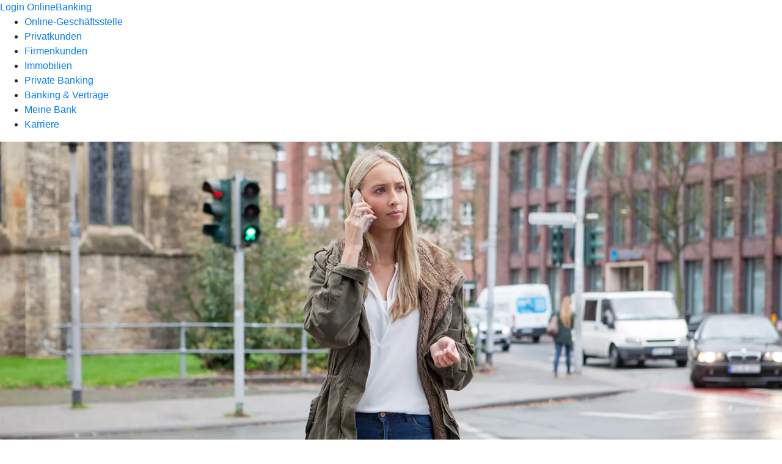

--- FILE ---
content_type: text/html
request_url: https://www.vereinigte-vrbk.de/service/sicherheit/karte-onlinebanking-sperren.html
body_size: 152564
content:
<!DOCTYPE html><html lang="de-DE"><head><script type="text/javascript" src="/ruxitagentjs_ICA7NVfqrux_10327251022105625.js" data-dtconfig="rid=RID_-867299575|rpid=962622920|domain=vereinigte-vrbk.de|reportUrl=/rb_18f35b8a-28e6-455f-9304-0c5d6c4ac3ba|uam=1|app=35703a38e62069a9|coo=1|owasp=1|featureHash=ICA7NVfqrux|rdnt=1|uxrgce=1|cuc=wjovp48q|mel=100000|expw=1|dpvc=1|lastModification=1768390411119|tp=500,50,0|srbbv=2|agentUri=/ruxitagentjs_ICA7NVfqrux_10327251022105625.js"></script><meta charset="utf-8"><title>Karte und OnlineBanking sperren - Vereinigte VR Bank eG</title><meta name="viewport" content="width=device-width,initial-scale=1"><meta name="portal_theme" content="7963_0"><meta name="domain" content=".vereinigte-vrbk.de"><meta property="og:description" name="description" content="Karten und OnlineBanking sperren: Notrufnummern und Tipps für eine schnelle Sperrung finden Sie bei Ihrer Vereinigte VR Bank eG."><meta property="og:title" content="Karte und OnlineBanking sperren"><meta property="og:image" content="https://atruvia.scene7.com/is/image/atruvia/karte-sperren-vrnw-ogt-1200x628?ts&#x3D;1750671570356"><meta name="google-site-verification" content="r_IGdsLS9VCmlIgGj3Sj_dSuQu3okgP9v_2QSHuUsp4"><link rel="canonical" href="https://www.vereinigte-vrbk.de/service/sicherheit/karte-onlinebanking-sperren.html"><link rel="icon" href="https://atruvia.scene7.com/is/image/atruvia/favicon-9"><link rel="preload" href="/kf-theme/assets?f=assets/bundle_rel.css" type="text/css" as="style"><link rel="stylesheet" href="/kf-theme/assets?f=assets/bundle_rel.css" title="kf-theme-bundle"><link rel="preload" href="/kf-theme/assets?f=assets/7963_0.css&a=LIGHT" type="text/css" as="style"><link rel="stylesheet" href="/kf-theme/assets?f=assets/7963_0.css&a=LIGHT" type="text/css" id="theme-colors"><link rel="stylesheet" href="/styles.f3e8a5cbc7091186.css"><link rel="modulepreload" href="/serviceproxy/homepage-cms-renderer-ui/main.js" data-automation-id="cms-renderer-ultimate-script" async></head><body><hra-root data-build-tag="25.12.2" data-env="PROD" data-renderer="cms-renderer-ultimate"><header class="hp-header"><a href="/services_cloud/portal" class="hp-portal-link" target="_blank">Login OnlineBanking</a><hra-header-nav><section slot="header-navigation"><nav class="hp-navigation" aria-label="Navigation"><ul class="nav-primary"><li><a href="/ogs.html" aria-label="Online-Geschäftsstelle">Online-Geschäftsstelle</a></li><li><a href="/privatkunden.html" aria-label="Privatkunden">Privatkunden</a></li><li><a href="/firmenkunden.html" aria-label="Firmenkunden">Firmenkunden</a></li><li><a href="/immobilien.html" aria-label="Immobilien ">Immobilien</a></li><li><a href="/private-banking.html" aria-label="Private Banking">Private Banking</a></li><li><a href="/banking-und-vertraege.html" aria-label="Banking &amp; Verträge">Banking &amp; Verträge</a></li><li><a href="/meine-bank.html" aria-label="Meine Bank">Meine Bank</a></li><li><a href="/karriere.html" aria-label="Karriere">Karriere</a></li></ul></nav></section></hra-header-nav></header><main class="hp-main"><section class="render-containerClasses-container-xl render-containerClasses-pr-0 render-containerClasses-pl-0 render-cmsid-parsys_opener render-component-web-okp-opener-gerade-schraeg render-darstellung-gerade" data-cta-resource-type="opener" data-render-containerclasses="container-xl pr-0 pl-0" data-render-cmsid="parsys_opener" data-render-component="okp-opener-gerade-schraeg" data-render-darstellung="gerade"><article><picture><source media="(max-width: 599px)" srcset="https://atruvia.scene7.com/is/image/atruvia/karte-sperren-vrnw-opener-gerade-1920x768:3-2?wid=320&hei=2500&fit=constrain%2C1&dpr=off&network=on&bfc=on 320w, https://atruvia.scene7.com/is/image/atruvia/karte-sperren-vrnw-opener-gerade-1920x768:3-2?wid=480&hei=2500&fit=constrain%2C1&dpr=off&network=on&bfc=on 480w, https://atruvia.scene7.com/is/image/atruvia/karte-sperren-vrnw-opener-gerade-1920x768:3-2?wid=640&hei=2500&fit=constrain%2C1&dpr=off&network=on&bfc=on 640w, https://atruvia.scene7.com/is/image/atruvia/karte-sperren-vrnw-opener-gerade-1920x768:3-2?wid=800&hei=2500&fit=constrain%2C1&dpr=off&network=on&bfc=on 800w, https://atruvia.scene7.com/is/image/atruvia/karte-sperren-vrnw-opener-gerade-1920x768:3-2?wid=1000&hei=2500&fit=constrain%2C1&dpr=off&network=on&bfc=on 1000w, https://atruvia.scene7.com/is/image/atruvia/karte-sperren-vrnw-opener-gerade-1920x768:3-2?wid=1200&hei=2500&fit=constrain%2C1&dpr=off&network=on&bfc=on 1200w, https://atruvia.scene7.com/is/image/atruvia/karte-sperren-vrnw-opener-gerade-1920x768:3-2?wid=1400&hei=2500&fit=constrain%2C1&dpr=off&network=on&bfc=on 1400w" sizes="100vw"><source media="(min-width: 600px) and (max-width: 1023px)" srcset="https://atruvia.scene7.com/is/image/atruvia/karte-sperren-vrnw-opener-gerade-1920x768:3-2?wid=640&hei=2500&fit=constrain%2C1&dpr=off&network=on&bfc=on 640w, https://atruvia.scene7.com/is/image/atruvia/karte-sperren-vrnw-opener-gerade-1920x768:3-2?wid=768&hei=2500&fit=constrain%2C1&dpr=off&network=on&bfc=on 768w, https://atruvia.scene7.com/is/image/atruvia/karte-sperren-vrnw-opener-gerade-1920x768:3-2?wid=900&hei=2500&fit=constrain%2C1&dpr=off&network=on&bfc=on 900w, https://atruvia.scene7.com/is/image/atruvia/karte-sperren-vrnw-opener-gerade-1920x768:3-2?wid=1024&hei=2500&fit=constrain%2C1&dpr=off&network=on&bfc=on 1024w, https://atruvia.scene7.com/is/image/atruvia/karte-sperren-vrnw-opener-gerade-1920x768:3-2?wid=1280&hei=2500&fit=constrain%2C1&dpr=off&network=on&bfc=on 1280w, https://atruvia.scene7.com/is/image/atruvia/karte-sperren-vrnw-opener-gerade-1920x768:3-2?wid=1536&hei=2500&fit=constrain%2C1&dpr=off&network=on&bfc=on 1536w, https://atruvia.scene7.com/is/image/atruvia/karte-sperren-vrnw-opener-gerade-1920x768:3-2?wid=1792&hei=2500&fit=constrain%2C1&dpr=off&network=on&bfc=on 1792w, https://atruvia.scene7.com/is/image/atruvia/karte-sperren-vrnw-opener-gerade-1920x768:3-2?wid=2048&hei=2500&fit=constrain%2C1&dpr=off&network=on&bfc=on 2048w" sizes="100vw"><source media="(min-width: 1024px) and (max-width: 1199px)" srcset="https://atruvia.scene7.com/is/image/atruvia/karte-sperren-vrnw-opener-gerade-1920x768:5-2?wid=1200&hei=2500&fit=constrain%2C1&dpr=off&network=on&bfc=on 1200w, https://atruvia.scene7.com/is/image/atruvia/karte-sperren-vrnw-opener-gerade-1920x768:5-2?wid=1500&hei=2500&fit=constrain%2C1&dpr=off&network=on&bfc=on 1500w, https://atruvia.scene7.com/is/image/atruvia/karte-sperren-vrnw-opener-gerade-1920x768:5-2?wid=1800&hei=2500&fit=constrain%2C1&dpr=off&network=on&bfc=on 1800w, https://atruvia.scene7.com/is/image/atruvia/karte-sperren-vrnw-opener-gerade-1920x768:5-2?wid=2100&hei=2500&fit=constrain%2C1&dpr=off&network=on&bfc=on 2100w, https://atruvia.scene7.com/is/image/atruvia/karte-sperren-vrnw-opener-gerade-1920x768:5-2?wid=2400&hei=2500&fit=constrain%2C1&dpr=off&network=on&bfc=on 2400w" sizes="100vw"><source media="(min-width: 1200px) and (max-width: 1491px)" srcset="https://atruvia.scene7.com/is/image/atruvia/karte-sperren-vrnw-opener-gerade-1920x768:5-2?wid=1492&hei=2500&fit=constrain%2C1&dpr=off&network=on&bfc=on 1492w, https://atruvia.scene7.com/is/image/atruvia/karte-sperren-vrnw-opener-gerade-1920x768:5-2?wid=1865&hei=2500&fit=constrain%2C1&dpr=off&network=on&bfc=on 1865w, https://atruvia.scene7.com/is/image/atruvia/karte-sperren-vrnw-opener-gerade-1920x768:5-2?wid=2238&hei=2500&fit=constrain%2C1&dpr=off&network=on&bfc=on 2238w, https://atruvia.scene7.com/is/image/atruvia/karte-sperren-vrnw-opener-gerade-1920x768:5-2?wid=2611&hei=2500&fit=constrain%2C1&dpr=off&network=on&bfc=on 2611w, https://atruvia.scene7.com/is/image/atruvia/karte-sperren-vrnw-opener-gerade-1920x768:5-2?wid=2984&hei=2500&fit=constrain%2C1&dpr=off&network=on&bfc=on 2984w" sizes="100vw"><source media="(min-width: 1492px)" srcset="https://atruvia.scene7.com/is/image/atruvia/karte-sperren-vrnw-opener-gerade-1920x768:5-2?wid=1492&hei=2500&fit=constrain%2C1&dpr=off&network=on&bfc=on 1492w, https://atruvia.scene7.com/is/image/atruvia/karte-sperren-vrnw-opener-gerade-1920x768:5-2?wid=1865&hei=2500&fit=constrain%2C1&dpr=off&network=on&bfc=on 1865w, https://atruvia.scene7.com/is/image/atruvia/karte-sperren-vrnw-opener-gerade-1920x768:5-2?wid=2238&hei=2500&fit=constrain%2C1&dpr=off&network=on&bfc=on 2238w, https://atruvia.scene7.com/is/image/atruvia/karte-sperren-vrnw-opener-gerade-1920x768:5-2?wid=2611&hei=2500&fit=constrain%2C1&dpr=off&network=on&bfc=on 2611w, https://atruvia.scene7.com/is/image/atruvia/karte-sperren-vrnw-opener-gerade-1920x768:5-2?wid=2984&hei=2500&fit=constrain%2C1&dpr=off&network=on&bfc=on 2984w" sizes="1492px"><img src="https://atruvia.scene7.com/is/image/atruvia/karte-sperren-vrnw-opener-gerade-1920x768:3-2?wid&#x3D;320&amp;hei&#x3D;2500&amp;fit&#x3D;constrain%2C1&amp;dpr&#x3D;off&amp;network&#x3D;on&amp;bfc&#x3D;on" alt="Eine junge Frau telefoniert mit ihrem Smartphone" title="Eine junge Frau telefoniert mit ihrem Smartphone" class="image opener-gerade-schraeg-image"></picture><header><div class="cms-text render-containerClasses-container-xl render-containerClasses-pr-0 render-containerClasses-pl-0"><h1 style="text-align:left">Karte und OnlineBanking sperren<br></h1><p style="text-align:left">Sie haben Ihre Geldbörse verloren, Debitkarte oder Kreditkarte sind verschwunden oder Ihr Smartphone wurde gestohlen? Nun gilt: Bleiben Sie besonnen und lassen Sie Ihre Karten schnell sperren. Wenn Sie auf Ihrem Smartphone VR SecureGo plus installiert haben, lassen Sie bitte auch Ihren Zugang zum OnlineBanking sperren.</p></div></header></article></section><div class="render-containerClasses-container render-cmsid-parsys_layout_940505332 render-component-web-okp-layout render-topLevel-true render-backgroundColor-primary render-layoutWidth-col-md render-direction-row render-flexClasses-justify-content-center render-flexClasses-align-items-start render-classes-kf-color-primary-contrast render-classes-kf-bg-primary render-paddingStyle-padding-top-m render-paddingStyle-padding-right-s render-paddingStyle-padding-bottom-s render-paddingStyle-padding-left-s" data-cta-resource-type="layout" data-render-containerclasses="container" data-render-cmsid="parsys_layout_940505332" data-render-component="okp-layout" data-render-toplevel="true" data-render-backgroundcolor="primary" data-render-layoutwidth="col-md" data-render-direction="row" data-render-flexclasses="justify-content-center align-items-start" data-render-classes="kf-color-primary-contrast kf-bg-primary" data-render-paddingstyle="padding-top-m padding-right-s padding-bottom-s padding-left-s"><div class="render-layoutClasses-col-md-8 render-cmsid-parsys_layout_940505332_text render-component-web-okp-text" data-cta-resource-type="text" data-render-layoutclasses="col-md-8" data-render-cmsid="parsys_layout_940505332_text" data-render-component="okp-text"><h2 style="text-align:left">Notrufnummer zur Karten- und OnlineBanking-Sperrung</h2></div></div><div class="render-containerClasses-container render-cmsid-parsys_layout_612352769 render-component-web-okp-layout render-topLevel-true render-backgroundColor-primary render-layoutWidth-col-md render-direction-row render-flexClasses-justify-content-center render-flexClasses-align-items-start render-classes-kf-color-primary-contrast render-classes-kf-bg-primary render-paddingStyle-padding-top-none render-paddingStyle-padding-right-none render-paddingStyle-padding-bottom-s render-paddingStyle-padding-left-none" data-cta-resource-type="layout" data-render-containerclasses="container" data-render-cmsid="parsys_layout_612352769" data-render-component="okp-layout" data-render-toplevel="true" data-render-backgroundcolor="primary" data-render-layoutwidth="col-md" data-render-direction="row" data-render-flexclasses="justify-content-center align-items-start" data-render-classes="kf-color-primary-contrast kf-bg-primary" data-render-paddingstyle="padding-top-none padding-right-none padding-bottom-s padding-left-none"><div class="render-layoutClasses-col-md-8 render-cmsid-parsys_layout_612352769_tabelle_copy render-component-web-okp-tabelle" data-cta-resource-type="tabelle" data-render-layoutclasses="col-md-8" data-render-cmsid="parsys_layout_612352769_tabelle_copy" data-render-component="okp-tabelle"><div class="cms-text render-layoutClasses-col-md-8"><table width="100%" cellspacing="0" cellpadding="1" border="1"><tbody><tr><td><p><strong>Einheitlicher Sperrnotruf </strong>für</p><ul><li>girocard (Debitkarte), digitale girocard</li><li>Mastercard oder Visa Karte (Debitkarte oder Kreditkarte)</li><li>digitale Karten</li><li>OnlineBanking<br></li></ul></td><td width="50%"><strong>+ 49 116 116 *</strong><br>Alternativ, wenn Sie die 116 116 aus dem Ausland nicht erreichen oder Verbindungsschwierigkeiten haben:<br>+ 49 30 40 50 40 50</td></tr></tbody></table></div></div></div><div class="render-containerClasses-container render-cmsid-parsys_layout_1048352569 render-component-web-okp-layout render-topLevel-true render-backgroundColor-primary render-layoutWidth-col-md render-direction-row render-flexClasses-justify-content-center render-flexClasses-align-items-start render-classes-kf-color-primary-contrast render-classes-kf-bg-primary render-paddingStyle-padding-top-none render-paddingStyle-padding-right-none render-paddingStyle-padding-bottom-m render-paddingStyle-padding-left-none" data-cta-resource-type="layout" data-render-containerclasses="container" data-render-cmsid="parsys_layout_1048352569" data-render-component="okp-layout" data-render-toplevel="true" data-render-backgroundcolor="primary" data-render-layoutwidth="col-md" data-render-direction="row" data-render-flexclasses="justify-content-center align-items-start" data-render-classes="kf-color-primary-contrast kf-bg-primary" data-render-paddingstyle="padding-top-none padding-right-none padding-bottom-m padding-left-none"><div class="render-layoutClasses-col-md-8 render-cmsid-parsys_layout_1048352569_text_150347743_copy render-component-web-okp-text" data-cta-resource-type="text" data-render-layoutclasses="col-md-8" data-render-cmsid="parsys_layout_1048352569_text_150347743_copy" data-render-component="okp-text"><p><span class="mat-small">* Telefonischer Vermittlungsdienst an die zuständige Sperrinstanz; bundesweit gebührenfrei</span></p></div></div><div class="render-containerClasses-container render-cmsid-parsys_layout_1343249595 render-component-web-okp-layout render-topLevel-true render-backgroundColor-none render-layoutWidth-col-md render-direction-row render-flexClasses-justify-content-center render-flexClasses-align-items-start render-paddingStyle-padding-top-l render-paddingStyle-padding-right-none render-paddingStyle-padding-bottom-m render-paddingStyle-padding-left-none" data-cta-resource-type="layout" data-render-containerclasses="container" data-render-cmsid="parsys_layout_1343249595" data-render-component="okp-layout" data-render-toplevel="true" data-render-backgroundcolor="none" data-render-layoutwidth="col-md" data-render-direction="row" data-render-flexclasses="justify-content-center align-items-start" data-render-paddingstyle="padding-top-l padding-right-none padding-bottom-m padding-left-none"><div class="render-layoutClasses-col-md-8 render-cmsid-parsys_layout_1343249595_text render-component-web-okp-text" data-cta-resource-type="text" data-render-layoutclasses="col-md-8" data-render-cmsid="parsys_layout_1343249595_text" data-render-component="okp-text"><h2 style="text-align:left">Weitere Notrufnummern für Karten</h2></div></div><div class="render-containerClasses-container render-cmsid-parsys_layout_1297973636 render-component-web-okp-layout render-topLevel-true render-backgroundColor-none render-layoutWidth-col-md render-direction-row render-flexClasses-justify-content-center render-flexClasses-align-items-start render-paddingStyle-padding-top-none render-paddingStyle-padding-right-s render-paddingStyle-padding-bottom-s render-paddingStyle-padding-left-s" data-cta-resource-type="layout" data-render-containerclasses="container" data-render-cmsid="parsys_layout_1297973636" data-render-component="okp-layout" data-render-toplevel="true" data-render-backgroundcolor="none" data-render-layoutwidth="col-md" data-render-direction="row" data-render-flexclasses="justify-content-center align-items-start" data-render-paddingstyle="padding-top-none padding-right-s padding-bottom-s padding-left-s"><div class="render-layoutClasses-col-md-8 render-cmsid-parsys_layout_1297973636_tabelle_copy render-component-web-okp-tabelle" data-cta-resource-type="tabelle" data-render-layoutclasses="col-md-8" data-render-cmsid="parsys_layout_1297973636_tabelle_copy" data-render-component="okp-tabelle"><div class="cms-text render-layoutClasses-col-md-8"><table width="100%" cellspacing="0" cellpadding="1" border="1"><tbody><tr><td>Mastercard (Debitkarte oder Kreditkarte), digitale Mastercard</td><td>+ 49 721 1209 66001</td></tr><tr><td width="50%">Visa Karte (Debitkarte oder Kreditkarte), digitale<br>Visa Karte</td><td>+ 49 721 1209 66001</td></tr><tr><td>Apple Pay</td><td>Apple-ID-Account bzw. App "Mein iPhone suchen": Zahlungsfunktion sperren**</td></tr></tbody></table></div></div></div><div class="render-containerClasses-container render-cmsid-parsys_layout_1415783670 render-component-web-okp-layout render-topLevel-true render-backgroundColor-none render-layoutWidth-col-md render-direction-row render-flexClasses-justify-content-center render-flexClasses-align-items-start render-paddingStyle-padding-top-none render-paddingStyle-padding-right-none render-paddingStyle-padding-bottom-m render-paddingStyle-padding-left-none" data-cta-resource-type="layout" data-render-containerclasses="container" data-render-cmsid="parsys_layout_1415783670" data-render-component="okp-layout" data-render-toplevel="true" data-render-backgroundcolor="none" data-render-layoutwidth="col-md" data-render-direction="row" data-render-flexclasses="justify-content-center align-items-start" data-render-paddingstyle="padding-top-none padding-right-none padding-bottom-m padding-left-none"><div class="render-layoutClasses-col-md-8 render-cmsid-parsys_layout_1415783670_text_150347743 render-component-web-okp-text" data-cta-resource-type="text" data-render-layoutclasses="col-md-8" data-render-cmsid="parsys_layout_1415783670_text_150347743" data-render-component="okp-text"><p><span class="mat-small">** Diese Funktion ersetzt nicht die Komplettsperre der digitalen Karten über die Karten-Sperr-Hotline.</span></p></div></div><div class="render-containerClasses-container render-cmsid-parsys_layout_1321500668 render-component-web-okp-layout render-topLevel-true render-backgroundColor-none render-layoutWidth-col-md render-direction-row render-flexClasses-justify-content-center render-flexClasses-align-items-start render-paddingStyle-padding-top-none render-paddingStyle-padding-right-none render-paddingStyle-padding-bottom-s render-paddingStyle-padding-left-none" data-cta-resource-type="layout" data-render-containerclasses="container" data-render-cmsid="parsys_layout_1321500668" data-render-component="okp-layout" data-render-toplevel="true" data-render-backgroundcolor="none" data-render-layoutwidth="col-md" data-render-direction="row" data-render-flexclasses="justify-content-center align-items-start" data-render-paddingstyle="padding-top-none padding-right-none padding-bottom-s padding-left-none"><div class="render-layoutClasses-col-md-8 render-cmsid-parsys_layout_1321500668_text_1842317266 render-component-web-okp-text" data-cta-resource-type="text" data-render-layoutclasses="col-md-8" data-render-cmsid="parsys_layout_1321500668_text_1842317266" data-render-component="okp-text"><h2>Alternative Notrufnummern</h2><p>Sollten Sie im Ausland unterwegs sein und keine der oben genannten Telefonnummern erreichen können, verwenden Sie die Notrufnummern von Mastercard oder Visa.</p></div></div><div class="render-containerClasses-container render-cmsid-parsys_layout_1880129718 render-component-web-okp-layout render-topLevel-true render-backgroundColor-none render-layoutWidth-col-md render-direction-row render-flexClasses-justify-content-center render-flexClasses-align-items-start render-paddingStyle-padding-top-none render-paddingStyle-padding-right-none render-paddingStyle-padding-bottom-s render-paddingStyle-padding-left-none" data-cta-resource-type="layout" data-render-containerclasses="container" data-render-cmsid="parsys_layout_1880129718" data-render-component="okp-layout" data-render-toplevel="true" data-render-backgroundcolor="none" data-render-layoutwidth="col-md" data-render-direction="row" data-render-flexclasses="justify-content-center align-items-start" data-render-paddingstyle="padding-top-none padding-right-none padding-bottom-s padding-left-none"><div class="render-layoutClasses-col-md-4 render-cmsid-parsys_layout_1880129718_button render-component-web-okp-button render-shape-default render-type-secondary render-noIcon-true" data-cta-resource-type="button" data-render-layoutclasses="col-md-4" data-render-cmsid="parsys_layout_1880129718_button" data-render-component="okp-button" data-render-shape="default" data-render-type="secondary" data-render-noicon="true"><a href="https://www.mastercard.de/de-de/privatkunden/services-wissenswertes/services/servicenummern.html" target="_blank" title="Zu den Servicenummern von Mastercard auf mastercard.de – neues Fenster" tabindex="-1" class="cms-button render-layoutClasses-col-md-4 render-shape-default render-type-secondary" rel="nofollow noreferrer"><span class="cms-label">Mastercard Servicenummern</span></a></div><div class="render-layoutClasses-col-md-4 render-cmsid-parsys_layout_1880129718_button_482008072 render-component-web-okp-button render-shape-default render-type-secondary render-noIcon-true" data-cta-resource-type="button" data-render-layoutclasses="col-md-4" data-render-cmsid="parsys_layout_1880129718_button_482008072" data-render-component="okp-button" data-render-shape="default" data-render-type="secondary" data-render-noicon="true"><a href="https://www.visa.de/support/verbraucher/gestohlene-kreditkarten-melden.html" target="_blank" title="Zu den Servicenummern von Visa auf visa.de – neues Fenster" tabindex="-1" class="cms-button render-layoutClasses-col-md-4 render-shape-default render-type-secondary" rel="nofollow noreferrer"><span class="cms-label">Visa Servicenummern</span></a></div></div><div class="render-containerClasses-container render-cmsid-parsys_layout_1880129718_co_74705218 render-component-web-okp-layout render-topLevel-true render-backgroundColor-none render-layoutWidth-col-md render-direction-row render-flexClasses-justify-content-center render-flexClasses-align-items-start render-paddingStyle-padding-top-none render-paddingStyle-padding-right-none render-paddingStyle-padding-bottom-s render-paddingStyle-padding-left-none" data-cta-resource-type="layout" data-render-containerclasses="container" data-render-cmsid="parsys_layout_1880129718_co_74705218" data-render-component="okp-layout" data-render-toplevel="true" data-render-backgroundcolor="none" data-render-layoutwidth="col-md" data-render-direction="row" data-render-flexclasses="justify-content-center align-items-start" data-render-paddingstyle="padding-top-none padding-right-none padding-bottom-s padding-left-none"></div><div class="render-containerClasses-container render-cmsid-parsys_layout render-component-web-okp-layout render-topLevel-true render-backgroundColor-none render-layoutWidth-col-md render-direction-row render-flexClasses-justify-content-center render-flexClasses-align-items-start render-paddingStyle-padding-top-s render-paddingStyle-padding-right-s render-paddingStyle-padding-bottom-s render-paddingStyle-padding-left-s" data-cta-resource-type="layout" data-render-containerclasses="container" data-render-cmsid="parsys_layout" data-render-component="okp-layout" data-render-toplevel="true" data-render-backgroundcolor="none" data-render-layoutwidth="col-md" data-render-direction="row" data-render-flexclasses="justify-content-center align-items-start" data-render-paddingstyle="padding-top-s padding-right-s padding-bottom-s padding-left-s"><div class="render-layoutClasses-col-md-8 render-cmsid-parsys_layout_text render-component-web-okp-text" data-cta-resource-type="text" data-render-layoutclasses="col-md-8" data-render-cmsid="parsys_layout_text" data-render-component="okp-text"><h2>Sperrfax an die 116 116 für sprach- und hörgeschädigte Menschen</h2></div></div><div class="render-containerClasses-container render-cmsid-parsys_layout_1880129718_co render-component-web-okp-layout render-topLevel-true render-backgroundColor-none render-layoutWidth-col-md render-direction-row render-flexClasses-justify-content-center render-flexClasses-align-items-start render-paddingStyle-padding-top-none render-paddingStyle-padding-right-none render-paddingStyle-padding-bottom-l render-paddingStyle-padding-left-none" data-cta-resource-type="layout" data-render-containerclasses="container" data-render-cmsid="parsys_layout_1880129718_co" data-render-component="okp-layout" data-render-toplevel="true" data-render-backgroundcolor="none" data-render-layoutwidth="col-md" data-render-direction="row" data-render-flexclasses="justify-content-center align-items-start" data-render-paddingstyle="padding-top-none padding-right-none padding-bottom-l padding-left-none"><div class="render-layoutClasses-col-md-4 render-cmsid-parsys_layout_1880129718_co_button render-component-web-okp-button render-shape-default render-type-secondary render-position-left render-noIcon-false" data-cta-resource-type="button" data-render-layoutclasses="col-md-4" data-render-cmsid="parsys_layout_1880129718_co_button" data-render-component="okp-button" data-render-shape="default" data-render-type="secondary" data-render-position="left" data-render-noicon="false"><a href="https://www.sperr-notruf.de/assets/download/Sperr-Notruf_116_116-Sperrfax-Girocard.pdf" target="_blank" title="Link zum PDF-Dokument „Sperrfax girocard“ auf sperr-notruf.de – neues Fenster" tabindex="-1" class="cms-button render-layoutClasses-col-md-4 render-shape-default render-type-secondary render-position-left" rel="nofollow noreferrer"><figure><i class="cms-icon" hidden>ic_datei_textverarbeitung_24</i><figcaption class="cms-label">girocard Sperrfax (551 KB)</figcaption></figure></a></div><div class="render-layoutClasses-col-md-4 render-cmsid-parsys_layout_1880129718_co_button_482008072 render-component-web-okp-button render-shape-default render-type-secondary render-position-left render-noIcon-false" data-cta-resource-type="button" data-render-layoutclasses="col-md-4" data-render-cmsid="parsys_layout_1880129718_co_button_482008072" data-render-component="okp-button" data-render-shape="default" data-render-type="secondary" data-render-position="left" data-render-noicon="false"><a href="https://www.sperr-notruf.de/assets/download/Sperr-Notruf_116_116-Sperrfax-Kreditkarte.pdf" target="_blank" title="Link zum PDF-Dokument „Sperrfax Kreditkarte“ auf sperr-notruf.de – neues Fenster" tabindex="-1" class="cms-button render-layoutClasses-col-md-4 render-shape-default render-type-secondary render-position-left" rel="nofollow noreferrer"><figure><i class="cms-icon" hidden>ic_datei_textverarbeitung_24</i><figcaption class="cms-label">Kreditkarte Sperrfax (579 KB)</figcaption></figure></a></div></div><div class="render-containerClasses-container render-cmsid-parsys_layout_111168995 render-component-web-okp-layout render-topLevel-true render-backgroundColor-none render-layoutWidth-col-md render-direction-row render-flexClasses-justify-content-center render-flexClasses-align-items-start render-paddingStyle-padding-top-none render-paddingStyle-padding-right-none render-paddingStyle-padding-bottom-m render-paddingStyle-padding-left-none" data-cta-resource-type="layout" data-render-containerclasses="container" data-render-cmsid="parsys_layout_111168995" data-render-component="okp-layout" data-render-toplevel="true" data-render-backgroundcolor="none" data-render-layoutwidth="col-md" data-render-direction="row" data-render-flexclasses="justify-content-center align-items-start" data-render-paddingstyle="padding-top-none padding-right-none padding-bottom-m padding-left-none"><div class="render-layoutClasses-col-md-8 render-cmsid-parsys_layout_111168995_text render-component-web-okp-text" data-cta-resource-type="text" data-render-layoutclasses="col-md-8" data-render-cmsid="parsys_layout_111168995_text" data-render-component="okp-text"><h2 style="text-align:left">Karten per SperrApp sperren</h2><p style="text-align:left">Mit der SperrApp von Servodata können Sie Ihre elektronischen Zugänge, Debitkarten und Kreditkarten ganz einfach über Ihr Smartphone sperren. Die SperrApp können Sie im App Store oder Google Play Store herunterladen.</p></div></div><div class="render-containerClasses-container render-cmsid-parsys_layout_copy render-component-web-okp-layout render-topLevel-true render-backgroundColor-none render-layoutWidth-col-md render-direction-row render-flexClasses-justify-content-center render-flexClasses-align-items-start render-paddingStyle-padding-top-none render-paddingStyle-padding-right-none render-paddingStyle-padding-bottom-m render-paddingStyle-padding-left-none" data-cta-resource-type="layout" data-render-containerclasses="container" data-render-cmsid="parsys_layout_copy" data-render-component="okp-layout" data-render-toplevel="true" data-render-backgroundcolor="none" data-render-layoutwidth="col-md" data-render-direction="row" data-render-flexclasses="justify-content-center align-items-start" data-render-paddingstyle="padding-top-none padding-right-none padding-bottom-m padding-left-none"><div class="render-layoutClasses-col-md-4 render-cmsid-parsys_layout_copy_button_2045981718 render-component-web-okp-button render-shape-default render-type-secondary render-position-left render-noIcon-false" data-cta-resource-type="button" data-render-layoutclasses="col-md-4" data-render-cmsid="parsys_layout_copy_button_2045981718" data-render-component="okp-button" data-render-shape="default" data-render-type="secondary" data-render-position="left" data-render-noicon="false"><a href="https://apps.apple.com/de/app/sperrapp/id765585858" target="_blank" title="Zum Download der SperrApp im App Store – neues Fenster" tabindex="-1" class="cms-button render-layoutClasses-col-md-4 render-shape-default render-type-secondary render-position-left" rel="nofollow noreferrer"><figure><i class="cms-icon" hidden>ic_apple_24</i><figcaption class="cms-label">Zum App Store</figcaption></figure></a></div><div class="render-layoutClasses-col-md-4 render-cmsid-parsys_layout_copy_button_1076706610 render-component-web-okp-button render-shape-default render-type-secondary render-position-left render-noIcon-false" data-cta-resource-type="button" data-render-layoutclasses="col-md-4" data-render-cmsid="parsys_layout_copy_button_1076706610" data-render-component="okp-button" data-render-shape="default" data-render-type="secondary" data-render-position="left" data-render-noicon="false"><a href="https://play.google.com/store/apps/details?id&#x3D;de.servodata.sperrapp" target="_blank" title="Zum Download der SperrApp im Google Play Store – neues Fenster" tabindex="-1" class="cms-button render-layoutClasses-col-md-4 render-shape-default render-type-secondary render-position-left" rel="nofollow noreferrer"><figure><i class="cms-icon" hidden>ic_android_24</i><figcaption class="cms-label">Zum Google Play Store</figcaption></figure></a></div></div><article class="render-containerClasses-container render-cmsid-parsys_accordeon render-component-web-okp-akkordeon render-backgroundColor-keine render-variante-linksbuendig render-box-innerhalb" data-cta-resource-type="accordeon" data-render-containerclasses="container" data-render-cmsid="parsys_accordeon" data-render-component="okp-akkordeon" data-render-backgroundcolor="keine" data-render-variante="linksbuendig" data-render-box="innerhalb"><h2 class="cms-header">FAQ zur Sperrung von Karten und OnlineBanking</h2><details class="render-cmsid-parsys_accordeon_accordeonfaqtab render-component-web-okp-akkordeon-faq-tab render-expanded-false render-box-innerhalb" data-cta-resource-type="accordeonfaqtab" data-render-cmsid="parsys_accordeon_accordeonfaqtab" data-render-component="okp-akkordeon-faq-tab" data-render-expanded="false"><summary class="cms-title">Was tue ich, wenn meine girocard, Kreditkarte oder mein Smartphone mit meinen digitalen Karten oder mit VR SecureGo plus für das OnlineBanking gestohlen wurde?</summary><div class="cms-text"><p>Wenn Sie bestohlen wurden, lassen Sie die Debitkarte oder Kreditkarte bzw. Ihr OnlineBanking unverzüglich sperren. Außerdem müssen Sie den Diebstahl Ihrer Karten sowie Ihres mobilen Endgeräts mit den entsprechenden Karten bei der Polizei anzeigen.</p></div></details><details class="render-cmsid-parsys_accordeon_accordeonfaqtab_1697928996 render-component-web-okp-akkordeon-faq-tab render-expanded-false render-box-innerhalb" data-cta-resource-type="accordeonfaqtab" data-render-cmsid="parsys_accordeon_accordeonfaqtab_1697928996" data-render-component="okp-akkordeon-faq-tab" data-render-expanded="false"><summary class="cms-title">Warum müssen bei Verlust meines Smartphones auch die digitalen Karten und das OnlineBanking zusätzlich gesperrt werden?</summary><div class="cms-text"><p>Bei Verlust Ihres Smartphones sollte nicht nur der Mobilfunkzugang, sondern auch alle anderen sicherheitsbedürftigen Anwendungen auf dem Smartphone unverzüglich gesperrt werden.<br>Dazu gehören zum Beispiel Ihre digitalen Karten, Ihr OnlineBanking-Zugang und Ihre Social-Media-Zugänge. Denn sonst könnten Betrügerinnen oder Betrüger damit bezahlen oder diese anders missbrauchen.<br></p></div></details><details class="render-cmsid-parsys_accordeon_accordeonfaqtab_1532564033 render-component-web-okp-akkordeon-faq-tab render-expanded-false render-box-innerhalb" data-cta-resource-type="accordeonfaqtab" data-render-cmsid="parsys_accordeon_accordeonfaqtab_1532564033" data-render-component="okp-akkordeon-faq-tab" data-render-expanded="false"><summary class="cms-title">Welche Daten brauche ich für die Sperrung?</summary><div class="cms-text"><p>Damit Ihre Debitkarte oder Kreditkarte schnell gesperrt werden kann, sollten Sie im Idealfall folgende Informationen zur Hand haben:</p><ul><li>den Namen des Karteninhabers,</li><li>das Geburtsdatum des Karteninhabers,</li><li>den Namen des Kontoinhabers,</li><li>bei der girocard die Girokontonummer bzw. IBAN, zu der die Karte gehört und</li><li>bei Mastercard oder Visa Karten (Debitkarte oder Kreditkarte) die Kartennummer.<br></li></ul><p>Wenn Sie für die Sperrung den einheitlichen Sperrnotruf für Bankkarten und OnlineBanking „116 116“ nutzen, sollten Sie in jedem Fall die IBAN kennen – alternativ die Kontonummer und die Bankleitzahl.</p></div></details><details class="render-cmsid-parsys_accordeon_accordeonfaqtab_1102618800 render-component-web-okp-akkordeon-faq-tab render-expanded-false render-box-innerhalb" data-cta-resource-type="accordeonfaqtab" data-render-cmsid="parsys_accordeon_accordeonfaqtab_1102618800" data-render-component="okp-akkordeon-faq-tab" data-render-expanded="false"><summary class="cms-title">Werden meine gestohlenen Karten ersetzt?</summary><div class="cms-text"><p>Nach dem Verlust Ihrer Karte können Sie sich an Ihre Bank wenden, um eine neue Zahlungskarte zu erhalten oder Ihren OnlineBanking-Zugang wiederherzustellen. Ihre Debitkarten und Kreditkarten sind dabei sicherer als Bargeld, denn Scheine und Münzen bekommen Sie nach einem Diebstahl nicht wieder. </p></div></details><details class="render-cmsid-parsys_accordeon_accordeonfaqtab_309908527 render-component-web-okp-akkordeon-faq-tab render-expanded-false render-box-innerhalb" data-cta-resource-type="accordeonfaqtab" data-render-cmsid="parsys_accordeon_accordeonfaqtab_309908527" data-render-component="okp-akkordeon-faq-tab" data-render-expanded="false"><summary class="cms-title">Was muss ich machen, wenn ich eine Debitkarte oder Kreditkarte oder ein Smartphone finde?</summary><div class="cms-text"><p>Geben Sie die Karte oder das Smartphone am besten in der nächsten Polizeidienststelle ab.</p></div></details><details class="render-cmsid-parsys_accordeon_accordeonfaqtab_1007818095 render-component-web-okp-akkordeon-faq-tab render-expanded-false render-box-innerhalb" data-cta-resource-type="accordeonfaqtab" data-render-cmsid="parsys_accordeon_accordeonfaqtab_1007818095" data-render-component="okp-akkordeon-faq-tab" data-render-expanded="false"><summary class="cms-title">Wann handele ich bei Diebstahl oder Verlust meiner Karte oder meines Smartphones mit VR SecureGo plus grob fahrlässig?</summary><div class="cms-text"><p>Wer den Verlust seiner Karte oder seines Smartphones mit digitalen Karten bemerkt oder diesen hätte bemerken müssen und ihn nicht unverzüglich seiner Bank meldet oder die Karte nicht schnellstmöglich sperren lässt, handelt grob fahrlässig. In diesem Fall haftet der Karteninhaber selbst für entstandene Schäden.</p></div></details></article><div class="render-containerClasses-container render-cmsid-parsys_linkliste_1207733609 render-component-web-okp-linkliste render-darstellung-text render-position-rechts" data-cta-resource-type="linkliste" data-render-containerclasses="container" data-render-cmsid="parsys_linkliste_1207733609" data-render-component="okp-linkliste" data-render-darstellung="text" data-render-position="rechts"><div><h2 class="cms-header">Das könnte Sie auch interessieren</h2><div><div class="render-cmsid-parsys_linkliste_1207733609_linklisteabschnitt render-sub-linkliste-abschnitt" data-render-cmsid="parsys_linkliste_1207733609_linklisteabschnitt" data-render-sub="linkliste-abschnitt"><h3 class="cms-abschnitt-header"></h3><ul><li><article class="render-component-web-okp-text-teaser render-linkType-standard render-cmsid-render-cmsid-parsys_linkliste_1207733609_linklisteabschnitt_linklistelink"><h2 class="cms-title">Schutz vor Phishing und Trojanern</h2><a href="/service/sicherheit/schutz-vor-phishing-und-trojanern.html" target="_self" title="Zur Themenseite „Schutz vor Phishing und Trojanern“" tabindex="0" class="cms-link"><span class="cms-label">Schutz vor Phishing und Trojanern</span></a></article></li></ul></div></div></div></div></main><aside><section slot="contact-widget"></section></aside><footer><section class="hp-footer-branch-locator"><a href="https://suche.geno-banken.de/#/?config.api_token&#x3D;3M75Bn5sWiFXVHxReLsiGzTB&amp;config.location_type&#x3D;bank&amp;filters.bank_code&#x3D;21791906&amp;config.layout_bank_code&#x3D;21791906&amp;config.autofit&#x3D;true&amp;config.template_override&#x3D;vrb" class="hp-footer-branch-locator" slot="branch-locator"></a></section><section class="hp-footer-social-links"><ul slot="social-media-links"><li class="ic_instagram_24"><a href="https://www.instagram.com/vereinigte_vrbank/#"></a></li><li class="ic_xing_24"><a href="https://www.xing.com/pages/vereinige-vr-bank-eg"></a></li></ul></section><section class="hp-footer-navigation"><hra-footer-nav><nav slot="footer-navigation" aria-label="Fußzeilennavigation"><ul class="nav-footer"><li><a href="/impressum.html" title="Impressum">Impressum</a></li><li><a href="/datenschutz.html" title="Datenschutz">Datenschutz</a></li><li><a href="/nutzungsbedingungen.html" title="Nutzungsbedingungen">Nutzungsbedingungen</a></li><li><a href="/rechtliche-hinweise.html" title="Rechtliche Hinweise">Rechtliche Hinweise</a></li><li><a href="/agb.html" title="AGB">AGB</a></li><li><a href="/barrierefreiheit.html" title="Barrierefreiheit">Barrierefreiheit</a></li></ul></nav></hra-footer-nav></section></footer></hra-root><script type="module" src="/runtime.aa1f25b2cd7a4bd5.js"></script><script type="module" src="/polyfills.e8d3e141fb580634.js"></script><script type="module" src="/main.891bb487cf66a444.js"></script><script type="application/json" data-automation-id="homepage-configuration-object">{"defaultLanguage":"de-DE","translations":[{"languageCode":"de-DE","loginButtonLabel":"Login OnlineBanking","searchBarLabel":"Filialsuche","title":"","suffix":"Vereinigte VR Bank eG"}],"socialMediaLinks":[{"url":"https://www.instagram.com/vereinigte_vrbank/#","icon":"ic_instagram_24","title":""},{"url":"https://www.xing.com/pages/vereinige-vr-bank-eg","icon":"ic_xing_24","title":""}],"googleVerify":"r_IGdsLS9VCmlIgGj3Sj_dSuQu3okgP9v_2QSHuUsp4","bingVerify":"","consentLayerOptionPersonal":true,"consentLayerOptionMarketing":true,"consentLayerOptionStatistic":true,"showSearchMenu":true,"showContactMenu":true,"searchFieldMode":"","branchSearchLink":"https://suche.geno-banken.de/#/?config.api_token=3M75Bn5sWiFXVHxReLsiGzTB&#x26;config.location_type=bank&#x26;filters.bank_code=21791906&#x26;config.layout_bank_code=21791906&#x26;config.autofit=true&#x26;config.template_override=vrb","branchSearchColorScheme":"vrb","showBranchSearchMenu":true}</script><script type="application/json" data-automation-id="homepage-content">{"statusCode":200,"contentPath":"/service/sicherheit/karte-onlinebanking-sperren.html","error":{},"meta":{"language":"de-DE","title":"Karte und OnlineBanking sperren - Vereinigte VR Bank eG","theme":"7963_0","googleVerify":"r_IGdsLS9VCmlIgGj3Sj_dSuQu3okgP9v_2QSHuUsp4","bingVerify":"","robots":"","canonical":"https://www.vereinigte-vrbk.de/service/sicherheit/karte-onlinebanking-sperren.html","canonicalLink":"https://www.vereinigte-vrbk.de/service/sicherheit/karte-onlinebanking-sperren.html","branchOverviewUrl":"https://geno-banken.de/#/?config.api_token=HFfYeuAyRt8GysVt6gQxXEP3&#x26;filters.bank_code=21791906&#x26;config.template_override=vrb","favicon":"https://atruvia.scene7.com/is/image/atruvia/favicon-9","ogTitle":"Karte und OnlineBanking sperren","ogDescription":"Notrufnummern f&#xFC;r eine schnelle Sperrung von Debit- und Kreditkarten","ogImage":"https://atruvia.scene7.com/is/image/atruvia/karte-sperren-vrnw-ogt-1200x628?ts=1750671570356","ogLanguage":"de","description":"Karten und OnlineBanking sperren: Notrufnummern und Tipps f&#xFC;r eine schnelle Sperrung finden Sie bei Ihrer Vereinigte VR Bank eG."},"main":{"type":"cmsContent","contentPath":"/service/sicherheit/karte-onlinebanking-sperren.html","basePath":"/service/sicherheit/karte-onlinebanking-sperren.html","subRouteQuery":"","title":"Karte und OnlineBanking sperren - Vereinigte VR Bank eG","language":"de-DE","noindex":false,"nofollow":false,"description":"Karten und OnlineBanking sperren: Notrufnummern und Tipps f&#xFC;r eine schnelle Sperrung finden Sie bei Ihrer Vereinigte VR Bank eG.","ogTitle":"Karte und OnlineBanking sperren","ogDescription":"Notrufnummern f&#xFC;r eine schnelle Sperrung von Debit- und Kreditkarten","ogImage":"https://atruvia.scene7.com/is/image/atruvia/karte-sperren-vrnw-ogt-1200x628?ts=1750671570356","ogLanguage":"de","highlight":false,"header":{"navigation":[[{"title":"Online-Gesch&#xE4;ftsstelle","path":"/ogs.html","active":false},{"title":"Privatkunden","path":"/privatkunden.html","active":false},{"title":"Firmenkunden","path":"/firmenkunden.html","active":false},{"title":"Immobilien ","path":"/immobilien.html","active":false},{"title":"Private Banking","path":"/private-banking.html","active":false},{"title":"Banking &#x26; Vertr&#xE4;ge","path":"/banking-und-vertraege.html","active":false},{"title":"Meine Bank","path":"/meine-bank.html","active":false},{"title":"Karriere","path":"/karriere.html","active":false}]]},"footer":{"navigation":[{"title":"Impressum","path":"/impressum.html","active":false},{"title":"Datenschutz","path":"/datenschutz.html","active":false},{"title":"Nutzungsbedingungen","path":"/nutzungsbedingungen.html","active":false},{"title":"Rechtliche Hinweise","path":"/rechtliche-hinweise.html","active":false},{"title":"AGB","path":"/agb.html","active":false},{"title":"Barrierefreiheit","path":"/barrierefreiheit.html","active":false}]},"payload":{"schema":[{"mainEntity":[{"@type":"Question","name":"Was tue ich, wenn meine girocard, Kreditkarte oder mein Smartphone mit meinen digitalen Karten oder mit VR SecureGo plus f&#xFC;r das OnlineBanking gestohlen wurde?","acceptedAnswer":{"@type":"Answer","text":"&#x3C;p&#x3E;Wenn Sie bestohlen wurden, lassen Sie die Debitkarte oder Kreditkarte bzw. Ihr OnlineBanking unverz&#xFC;glich sperren. Au&#xDF;erdem m&#xFC;ssen Sie den Diebstahl Ihrer Karten sowie Ihres mobilen Endger&#xE4;ts mit den entsprechenden Karten bei der Polizei anzeigen.&#x3C;/p&#x3E;\r\n"}},{"@type":"Question","name":"Warum m&#xFC;ssen bei Verlust meines Smartphones auch die digitalen Karten und das OnlineBanking zus&#xE4;tzlich gesperrt werden?","acceptedAnswer":{"@type":"Answer","text":"&#x3C;p&#x3E;Bei Verlust Ihres Smartphones sollte nicht nur der Mobilfunkzugang, sondern auch alle anderen sicherheitsbed&#xFC;rftigen Anwendungen auf dem Smartphone unverz&#xFC;glich gesperrt werden.&#x3C;br&#x3E;\r\nDazu geh&#xF6;ren zum Beispiel Ihre digitalen Karten, Ihr OnlineBanking-Zugang und Ihre Social-Media-Zug&#xE4;nge. Denn sonst k&#xF6;nnten Betr&#xFC;gerinnen oder Betr&#xFC;ger damit bezahlen oder diese anders missbrauchen.&#x3C;br&#x3E;\r\n&#x3C;/p&#x3E;\r\n"}},{"@type":"Question","name":"Welche Daten brauche ich f&#xFC;r die Sperrung?","acceptedAnswer":{"@type":"Answer","text":"&#x3C;p&#x3E;Damit Ihre Debitkarte oder Kreditkarte schnell gesperrt werden kann, sollten Sie im Idealfall folgende Informationen zur Hand haben:&#x3C;/p&#x3E;\r\n&#x3C;ul&#x3E;\r\n&#x3C;li&#x3E;den Namen des Karteninhabers,&#x3C;/li&#x3E;\r\n&#x3C;li&#x3E;das Geburtsdatum des Karteninhabers,&#x3C;/li&#x3E;\r\n&#x3C;li&#x3E;den Namen des Kontoinhabers,&#x3C;/li&#x3E;\r\n&#x3C;li&#x3E;bei der girocard die Girokontonummer bzw. IBAN, zu der die Karte geh&#xF6;rt und&#x3C;/li&#x3E;\r\n&#x3C;li&#x3E;bei Mastercard oder Visa Karten (Debitkarte oder Kreditkarte) die Kartennummer.&#x3C;br /&#x3E;\r\n&#x3C;/li&#x3E;\r\n&#x3C;/ul&#x3E;\r\n&#x3C;p&#x3E;Wenn Sie f&#xFC;r die Sperrung den einheitlichen Sperrnotruf f&#xFC;r Bankkarten und OnlineBanking &#x201E;116 116&#x201C; nutzen, sollten Sie in jedem Fall die IBAN kennen &#x2013; alternativ die Kontonummer und die Bankleitzahl.&#x3C;/p&#x3E;\r\n"}},{"@type":"Question","name":"Werden meine gestohlenen Karten ersetzt?","acceptedAnswer":{"@type":"Answer","text":"&#x3C;p&#x3E;Nach dem Verlust Ihrer Karte k&#xF6;nnen Sie sich an Ihre Bank wenden, um eine neue Zahlungskarte zu erhalten oder Ihren OnlineBanking-Zugang wiederherzustellen. Ihre Debitkarten und Kreditkarten sind dabei sicherer als Bargeld, denn Scheine und M&#xFC;nzen bekommen Sie nach einem Diebstahl nicht wieder.&#x26;nbsp;&#x3C;/p&#x3E;\r\n"}},{"@type":"Question","name":"Was muss ich machen, wenn ich eine Debitkarte oder Kreditkarte oder ein Smartphone finde?","acceptedAnswer":{"@type":"Answer","text":"&#x3C;p&#x3E;Geben Sie die Karte oder das Smartphone am besten in der n&#xE4;chsten Polizeidienststelle ab.&#x3C;/p&#x3E;\r\n"}},{"@type":"Question","name":"Wann handele ich bei Diebstahl oder Verlust meiner Karte oder meines Smartphones mit VR SecureGo plus grob fahrl&#xE4;ssig?","acceptedAnswer":{"@type":"Answer","text":"&#x3C;p&#x3E;Wer den Verlust seiner Karte oder seines Smartphones mit digitalen Karten bemerkt oder diesen h&#xE4;tte bemerken m&#xFC;ssen und ihn nicht unverz&#xFC;glich seiner Bank meldet oder die Karte nicht schnellstm&#xF6;glich sperren l&#xE4;sst, handelt grob fahrl&#xE4;ssig. In diesem Fall haftet der Karteninhaber selbst f&#xFC;r entstandene Sch&#xE4;den.&#x3C;/p&#x3E;\r\n"}}],"@type":"FAQPage","@context":"https://schema.org"}],"navigationtitle":"","oglanguage":"de","keywords":["karte-sperren"],"contentId":"_WB_1_3e2b61ac-6473-4536-b3a2-4aa0f1fee6cd","description":"Karten und OnlineBanking sperren: Notrufnummern und Tipps f&#xFC;r eine schnelle Sperrung finden Sie bei Ihrer Vereinigte VR Bank eG.","ogtitle":"Karte und OnlineBanking sperren","title":"Karte und OnlineBanking sperren","tags":[{"name":"VRNW : Kanal&#xFC;bergreifend / DiVe-Tags / Privatkunden / Girokonto und Kreditkarten PK (Verteilerseite) / Sicherheit PK (Verteilerseite) / Karte sperren PK","tag":"vrnw:cp_0/dive/privatkunden/girokonto-kreditkarten/sicherheit/karte-sperren"}],":items":{"parsys":{":items":{"layout_1880129718":{"backgroundColor":"none","cmsid":"parsys_layout_1880129718","classes":"","containerClasses":"container","flexClasses":"justify-content-center align-items-start","layoutWidth":"col-md",":items":{"button":{"cmsid":"parsys_layout_1880129718_button","layoutClasses":"col-md-4",":type":"webcenter/vertriebsplattform/components/web/okp/button","shape":"default","link":{"nofollow":true,"external":false,"noreferrer":true,"title":"Zu den Servicenummern von Mastercard auf mastercard.de &#x2013; neues Fenster","url":"https://www.mastercard.de/de-de/privatkunden/services-wissenswertes/services/servicenummern.html","target":"_blank"},"icon":"","position":"","type":"secondary","title":"Mastercard Servicenummern"},"button_482008072":{"cmsid":"parsys_layout_1880129718_button_482008072","layoutClasses":"col-md-4",":type":"webcenter/vertriebsplattform/components/web/okp/button","shape":"default","link":{"nofollow":true,"external":false,"noreferrer":true,"title":"Zu den Servicenummern von Visa auf visa.de &#x2013; neues Fenster","url":"https://www.visa.de/support/verbraucher/gestohlene-kreditkarten-melden.html","target":"_blank"},"icon":"","position":"","type":"secondary","title":"Visa Servicenummern"}},"selfAlign":"","layoutClasses":"",":type":"webcenter/vertriebsplattform/components/web/okp/layout",":itemsOrder":["button","button_482008072"],"topLevel":true,"direction":"row","paddingStyle":"padding:0px 0px 16px 0px;"},"layout_612352769":{"backgroundColor":"primary","cmsid":"parsys_layout_612352769","classes":"kf-color-primary-contrast kf-bg-primary","containerClasses":"container","flexClasses":"justify-content-center align-items-start","layoutWidth":"col-md",":items":{"tabelle_copy":{"cmsid":"parsys_layout_612352769_tabelle_copy","layoutClasses":"col-md-8",":type":"webcenter/vertriebsplattform/components/web/okp/tabelle","text":"&#x3C;table width=\"100%\" cellspacing=\"0\" cellpadding=\"1\" border=\"1\"&#x3E;\r\n&#x3C;tbody&#x3E;&#x3C;tr&#x3E;&#x3C;td&#x3E;&#x3C;p&#x3E;&#x3C;strong&#x3E;Einheitlicher Sperrnotruf &#x3C;/strong&#x3E;f&#xFC;r&#x3C;/p&#x3E;\r\n&#x3C;ul&#x3E;\r\n&#x3C;li&#x3E;girocard (Debitkarte), digitale girocard&#x3C;/li&#x3E;\r\n&#x3C;li&#x3E;Mastercard oder Visa Karte (Debitkarte oder Kreditkarte)&#x3C;/li&#x3E;\r\n&#x3C;li&#x3E;digitale Karten&#x3C;/li&#x3E;\r\n&#x3C;li&#x3E;OnlineBanking&#x3C;br&#x3E;\r\n&#x3C;/li&#x3E;\r\n&#x3C;/ul&#x3E;\r\n&#x3C;/td&#x3E;\r\n&#x3C;td width=\"50%\"&#x3E;&#x3C;strong&#x3E;+ 49 116 116 *&#x3C;/strong&#x3E;&#x3C;br&#x3E;\r\nAlternativ, wenn Sie die 116 116 aus dem Ausland nicht erreichen oder Verbindungsschwierigkeiten haben:&#x3C;br&#x3E;\r\n+ 49 30 40 50 40 50&#x3C;/td&#x3E;\r\n&#x3C;/tr&#x3E;&#x3C;/tbody&#x3E;&#x3C;/table&#x3E;\r\n"}},"selfAlign":"","layoutClasses":"",":type":"webcenter/vertriebsplattform/components/web/okp/layout",":itemsOrder":["tabelle_copy"],"topLevel":true,"direction":"row","paddingStyle":"padding:0px 0px 16px 0px;"},"layout_1880129718_co":{"backgroundColor":"none","cmsid":"parsys_layout_1880129718_co","classes":"","containerClasses":"container","flexClasses":"justify-content-center align-items-start","layoutWidth":"col-md",":items":{"button":{"cmsid":"parsys_layout_1880129718_co_button","layoutClasses":"col-md-4",":type":"webcenter/vertriebsplattform/components/web/okp/button","shape":"default","link":{"nofollow":true,"external":false,"noreferrer":true,"title":"Link zum PDF-Dokument &#x201E;Sperrfax girocard&#x201C; auf sperr-notruf.de &#x2013; neues Fenster","url":"https://www.sperr-notruf.de/assets/download/Sperr-Notruf_116_116-Sperrfax-Girocard.pdf","target":"_blank"},"icon":"ic_datei_textverarbeitung_24","position":"links","type":"secondary","title":"girocard Sperrfax (551 KB)"},"button_482008072":{"cmsid":"parsys_layout_1880129718_co_button_482008072","layoutClasses":"col-md-4",":type":"webcenter/vertriebsplattform/components/web/okp/button","shape":"default","link":{"nofollow":true,"external":false,"noreferrer":true,"title":"Link zum PDF-Dokument &#x201E;Sperrfax Kreditkarte&#x201C; auf sperr-notruf.de &#x2013; neues Fenster","url":"https://www.sperr-notruf.de/assets/download/Sperr-Notruf_116_116-Sperrfax-Kreditkarte.pdf","target":"_blank"},"icon":"ic_datei_textverarbeitung_24","position":"links","type":"secondary","title":"Kreditkarte Sperrfax (579 KB)"}},"selfAlign":"","layoutClasses":"",":type":"webcenter/vertriebsplattform/components/web/okp/layout",":itemsOrder":["button","button_482008072"],"topLevel":true,"direction":"row","paddingStyle":"padding:0px 0px 64px 0px;"},"layout_111168995":{"backgroundColor":"none","cmsid":"parsys_layout_111168995","classes":"","containerClasses":"container","flexClasses":"justify-content-center align-items-start","layoutWidth":"col-md",":items":{"text":{"cmsid":"parsys_layout_111168995_text","layoutClasses":"col-md-8",":type":"webcenter/vertriebsplattform/components/web/okp/text","text":"&#x3C;h2 style=\"text-align: left;\"&#x3E;Karten per SperrApp sperren&#x3C;/h2&#x3E;\r\n&#x3C;p style=\"text-align: left;\"&#x3E;Mit der SperrApp von Servodata k&#xF6;nnen Sie Ihre elektronischen Zug&#xE4;nge, Debitkarten und Kreditkarten ganz einfach &#xFC;ber Ihr Smartphone sperren. Die SperrApp k&#xF6;nnen Sie im App Store oder Google Play Store herunterladen.&#x3C;/p&#x3E;\r\n"}},"selfAlign":"","layoutClasses":"",":type":"webcenter/vertriebsplattform/components/web/okp/layout",":itemsOrder":["text"],"topLevel":true,"direction":"row","paddingStyle":"padding:0px 0px 40px 0px;"},"layout_940505332":{"backgroundColor":"primary","cmsid":"parsys_layout_940505332","classes":"kf-color-primary-contrast kf-bg-primary","containerClasses":"container","flexClasses":"justify-content-center align-items-start","layoutWidth":"col-md",":items":{"text":{"cmsid":"parsys_layout_940505332_text","layoutClasses":"col-md-8",":type":"webcenter/vertriebsplattform/components/web/okp/text","text":"&#x3C;h2 style=\"text-align: left;\"&#x3E;Notrufnummer zur Karten- und OnlineBanking-Sperrung&#x3C;/h2&#x3E;\r\n"}},"selfAlign":"","layoutClasses":"",":type":"webcenter/vertriebsplattform/components/web/okp/layout",":itemsOrder":["text"],"topLevel":true,"direction":"row","paddingStyle":"padding:40px 16px 16px 16px;"},"layout_1297973636":{"backgroundColor":"none","cmsid":"parsys_layout_1297973636","classes":"","containerClasses":"container","flexClasses":"justify-content-center align-items-start","layoutWidth":"col-md",":items":{"tabelle_copy":{"cmsid":"parsys_layout_1297973636_tabelle_copy","layoutClasses":"col-md-8",":type":"webcenter/vertriebsplattform/components/web/okp/tabelle","text":"&#x3C;table width=\"100%\" cellspacing=\"0\" cellpadding=\"1\" border=\"1\"&#x3E;\r\n&#x3C;tbody&#x3E;&#x3C;tr&#x3E;&#x3C;td&#x3E;Mastercard (Debitkarte oder Kreditkarte), digitale Mastercard&#x3C;/td&#x3E;\r\n&#x3C;td&#x3E;+ 49 721 1209 66001&#x3C;/td&#x3E;\r\n&#x3C;/tr&#x3E;&#x3C;tr&#x3E;&#x3C;td width=\"50%\"&#x3E;Visa Karte (Debitkarte oder Kreditkarte), digitale&#x3C;br&#x3E;\r\nVisa Karte&#x3C;/td&#x3E;\r\n&#x3C;td&#x3E;+ 49 721 1209 66001&#x3C;/td&#x3E;\r\n&#x3C;/tr&#x3E;&#x3C;tr&#x3E;&#x3C;td&#x3E;Apple Pay&#x3C;/td&#x3E;\r\n&#x3C;td&#x3E;Apple-ID-Account bzw. App &#x26;quot;Mein iPhone suchen&#x26;quot;: Zahlungsfunktion sperren**&#x3C;/td&#x3E;\r\n&#x3C;/tr&#x3E;&#x3C;/tbody&#x3E;&#x3C;/table&#x3E;\r\n"}},"selfAlign":"","layoutClasses":"",":type":"webcenter/vertriebsplattform/components/web/okp/layout",":itemsOrder":["tabelle_copy"],"topLevel":true,"direction":"row","paddingStyle":"padding:0px 16px 16px 16px;"},"accordeon":{":items":{"accordeonfaqtab_1532564033":{"expanded":false,"cmsid":"parsys_accordeon_accordeonfaqtab_1532564033","layoutClasses":"",":type":"webcenter/vertriebsplattform/components/web/okp/accordeonfaqtab","text":"&#x3C;p&#x3E;Damit Ihre Debitkarte oder Kreditkarte schnell gesperrt werden kann, sollten Sie im Idealfall folgende Informationen zur Hand haben:&#x3C;/p&#x3E;\r\n&#x3C;ul&#x3E;\r\n&#x3C;li&#x3E;den Namen des Karteninhabers,&#x3C;/li&#x3E;\r\n&#x3C;li&#x3E;das Geburtsdatum des Karteninhabers,&#x3C;/li&#x3E;\r\n&#x3C;li&#x3E;den Namen des Kontoinhabers,&#x3C;/li&#x3E;\r\n&#x3C;li&#x3E;bei der girocard die Girokontonummer bzw. IBAN, zu der die Karte geh&#xF6;rt und&#x3C;/li&#x3E;\r\n&#x3C;li&#x3E;bei Mastercard oder Visa Karten (Debitkarte oder Kreditkarte) die Kartennummer.&#x3C;br /&#x3E;\r\n&#x3C;/li&#x3E;\r\n&#x3C;/ul&#x3E;\r\n&#x3C;p&#x3E;Wenn Sie f&#xFC;r die Sperrung den einheitlichen Sperrnotruf f&#xFC;r Bankkarten und OnlineBanking &#x201E;116 116&#x201C; nutzen, sollten Sie in jedem Fall die IBAN kennen &#x2013; alternativ die Kontonummer und die Bankleitzahl.&#x3C;/p&#x3E;\r\n","title":"Welche Daten brauche ich f&#xFC;r die Sperrung?"},"accordeonfaqtab_1697928996":{"expanded":false,"cmsid":"parsys_accordeon_accordeonfaqtab_1697928996","layoutClasses":"",":type":"webcenter/vertriebsplattform/components/web/okp/accordeonfaqtab","text":"&#x3C;p&#x3E;Bei Verlust Ihres Smartphones sollte nicht nur der Mobilfunkzugang, sondern auch alle anderen sicherheitsbed&#xFC;rftigen Anwendungen auf dem Smartphone unverz&#xFC;glich gesperrt werden.&#x3C;br&#x3E;\r\nDazu geh&#xF6;ren zum Beispiel Ihre digitalen Karten, Ihr OnlineBanking-Zugang und Ihre Social-Media-Zug&#xE4;nge. Denn sonst k&#xF6;nnten Betr&#xFC;gerinnen oder Betr&#xFC;ger damit bezahlen oder diese anders missbrauchen.&#x3C;br&#x3E;\r\n&#x3C;/p&#x3E;\r\n","title":"Warum m&#xFC;ssen bei Verlust meines Smartphones auch die digitalen Karten und das OnlineBanking zus&#xE4;tzlich gesperrt werden?"},"accordeonfaqtab_1007818095":{"expanded":false,"cmsid":"parsys_accordeon_accordeonfaqtab_1007818095","layoutClasses":"",":type":"webcenter/vertriebsplattform/components/web/okp/accordeonfaqtab","text":"&#x3C;p&#x3E;Wer den Verlust seiner Karte oder seines Smartphones mit digitalen Karten bemerkt oder diesen h&#xE4;tte bemerken m&#xFC;ssen und ihn nicht unverz&#xFC;glich seiner Bank meldet oder die Karte nicht schnellstm&#xF6;glich sperren l&#xE4;sst, handelt grob fahrl&#xE4;ssig. In diesem Fall haftet der Karteninhaber selbst f&#xFC;r entstandene Sch&#xE4;den.&#x3C;/p&#x3E;\r\n","title":"Wann handele ich bei Diebstahl oder Verlust meiner Karte oder meines Smartphones mit VR SecureGo plus grob fahrl&#xE4;ssig?"},"accordeonfaqtab_309908527":{"expanded":false,"cmsid":"parsys_accordeon_accordeonfaqtab_309908527","layoutClasses":"",":type":"webcenter/vertriebsplattform/components/web/okp/accordeonfaqtab","text":"&#x3C;p&#x3E;Geben Sie die Karte oder das Smartphone am besten in der n&#xE4;chsten Polizeidienststelle ab.&#x3C;/p&#x3E;\r\n","title":"Was muss ich machen, wenn ich eine Debitkarte oder Kreditkarte oder ein Smartphone finde?"},"accordeonfaqtab_1102618800":{"expanded":false,"cmsid":"parsys_accordeon_accordeonfaqtab_1102618800","layoutClasses":"",":type":"webcenter/vertriebsplattform/components/web/okp/accordeonfaqtab","text":"&#x3C;p&#x3E;Nach dem Verlust Ihrer Karte k&#xF6;nnen Sie sich an Ihre Bank wenden, um eine neue Zahlungskarte zu erhalten oder Ihren OnlineBanking-Zugang wiederherzustellen. Ihre Debitkarten und Kreditkarten sind dabei sicherer als Bargeld, denn Scheine und M&#xFC;nzen bekommen Sie nach einem Diebstahl nicht wieder.&#x26;nbsp;&#x3C;/p&#x3E;\r\n","title":"Werden meine gestohlenen Karten ersetzt?"},"accordeonfaqtab":{"expanded":false,"cmsid":"parsys_accordeon_accordeonfaqtab","layoutClasses":"",":type":"webcenter/vertriebsplattform/components/web/okp/accordeonfaqtab","text":"&#x3C;p&#x3E;Wenn Sie bestohlen wurden, lassen Sie die Debitkarte oder Kreditkarte bzw. Ihr OnlineBanking unverz&#xFC;glich sperren. Au&#xDF;erdem m&#xFC;ssen Sie den Diebstahl Ihrer Karten sowie Ihres mobilen Endger&#xE4;ts mit den entsprechenden Karten bei der Polizei anzeigen.&#x3C;/p&#x3E;\r\n","title":"Was tue ich, wenn meine girocard, Kreditkarte oder mein Smartphone mit meinen digitalen Karten oder mit VR SecureGo plus f&#xFC;r das OnlineBanking gestohlen wurde?"}},"backgroundColor":"keine","cmsid":"parsys_accordeon","layoutClasses":"",":type":"webcenter/vertriebsplattform/components/web/okp/accordeon",":itemsOrder":["accordeonfaqtab","accordeonfaqtab_1697928996","accordeonfaqtab_1532564033","accordeonfaqtab_1102618800","accordeonfaqtab_309908527","accordeonfaqtab_1007818095"],"variante":"linksbuendig","containerClasses":"container","header":"FAQ zur Sperrung von Karten und OnlineBanking","box":"innerhalb","headertype":"h2"},"layout_1321500668":{"backgroundColor":"none","cmsid":"parsys_layout_1321500668","classes":"","containerClasses":"container","flexClasses":"justify-content-center align-items-start","layoutWidth":"col-md",":items":{"text_1842317266":{"cmsid":"parsys_layout_1321500668_text_1842317266","layoutClasses":"col-md-8",":type":"webcenter/vertriebsplattform/components/web/okp/text","text":"&#x3C;h2&#x3E;Alternative Notrufnummern&#x3C;/h2&#x3E;\r\n&#x3C;p&#x3E;Sollten Sie im Ausland unterwegs sein und keine der oben genannten Telefonnummern erreichen k&#xF6;nnen, verwenden Sie die Notrufnummern von Mastercard oder Visa.&#x3C;/p&#x3E;\r\n"}},"selfAlign":"","layoutClasses":"",":type":"webcenter/vertriebsplattform/components/web/okp/layout",":itemsOrder":["text_1842317266"],"topLevel":true,"direction":"row","paddingStyle":"padding:0px 0px 16px 0px;"},"layout":{"backgroundColor":"none","cmsid":"parsys_layout","classes":"","containerClasses":"container","flexClasses":"justify-content-center align-items-start","layoutWidth":"col-md",":items":{"text":{"cmsid":"parsys_layout_text","layoutClasses":"col-md-8",":type":"webcenter/vertriebsplattform/components/web/okp/text","text":"&#x3C;h2&#x3E;Sperrfax an die 116 116 f&#xFC;r sprach- und h&#xF6;rgesch&#xE4;digte Menschen&#x3C;/h2&#x3E;\r\n"}},"selfAlign":"","layoutClasses":"",":type":"webcenter/vertriebsplattform/components/web/okp/layout",":itemsOrder":["text"],"topLevel":true,"direction":"row","paddingStyle":"padding:16px 16px 16px 16px;"},"layout_1343249595":{"backgroundColor":"none","cmsid":"parsys_layout_1343249595","classes":"","containerClasses":"container","flexClasses":"justify-content-center align-items-start","layoutWidth":"col-md",":items":{"text":{"cmsid":"parsys_layout_1343249595_text","layoutClasses":"col-md-8",":type":"webcenter/vertriebsplattform/components/web/okp/text","text":"&#x3C;h2 style=\"text-align: left;\"&#x3E;Weitere Notrufnummern&#xA0;f&#xFC;r Karten&#x3C;/h2&#x3E;\r\n"}},"selfAlign":"","layoutClasses":"",":type":"webcenter/vertriebsplattform/components/web/okp/layout",":itemsOrder":["text"],"topLevel":true,"direction":"row","paddingStyle":"padding:64px 0px 40px 0px;"},"linkliste_1207733609":{"image":{":type":"webcenter/hidden","dm":false,"transparent":false},"cmsid":"parsys_linkliste_1207733609","darstellung":"text","containerClasses":"container","headertype":"h2","collapseTextTeasser":false,":items":{"linklisteabschnitt":{":items":{"linklistelink":{"auswahl":"standard","cmsid":"parsys_linkliste_1207733609_linklisteabschnitt_linklistelink","layoutClasses":"",":type":"webcenter/vertriebsplattform/components/web/okp/linklistelink","link":{"nofollow":false,"external":false,"noreferrer":false,"title":"Zur Themenseite &#x201E;Schutz vor Phishing und Trojanern&#x201C;","url":"/service/sicherheit/schutz-vor-phishing-und-trojanern.html","target":"_self"},"linktitle":"Schutz vor Phishing und Trojanern"}},"cmsid":"parsys_linkliste_1207733609_linklisteabschnitt","layoutClasses":"",":type":"webcenter/vertriebsplattform/components/web/okp/linklisteabschnitt","liste":[{"auswahl":"standard","cmsid":"parsys_linkliste_1207733609_linklisteabschnitt_linklistelink","layoutClasses":"",":type":"webcenter/vertriebsplattform/components/web/okp/linklistelink","link":{"nofollow":false,"external":false,"noreferrer":false,"title":"Zur Themenseite &#x201E;Schutz vor Phishing und Trojanern&#x201C;","url":"/service/sicherheit/schutz-vor-phishing-und-trojanern.html","target":"_self"},"linktitle":"Schutz vor Phishing und Trojanern"}],":itemsOrder":["linklistelink"],"breite":""}},"layoutClasses":"",":type":"webcenter/vertriebsplattform/components/web/okp/linkliste",":itemsOrder":["linklisteabschnitt"],"collapseLinkListe":false,"header":"Das k&#xF6;nnte Sie auch interessieren","hintergrund":"","position":"rechts"},"opener":{"image":{"reference":"https://atruvia.scene7.com/is/image/atruvia/karte-sperren-vrnw-opener-gerade-1920x768?ts=1734105478821",":type":"foundation/components/image","alt":"Eine junge Frau telefoniert mit ihrem Smartphone","width":1920,"dm":true,"title":"Eine junge Frau telefoniert mit ihrem Smartphone","type":"JPEG","transparent":false,"height":768},"hasMobileImage":false,"cmsid":"parsys_opener","layoutClasses":"",":type":"webcenter/vertriebsplattform/components/web/okp/opener","darstellung":"gerade","containerClasses":"container-xl pr-0 pl-0","logo":{":type":"foundation/components/image","dm":false,"transparent":false},"text":"&#x3C;h1 style=\"text-align: left;\"&#x3E;Karte und OnlineBanking sperren&#x3C;br /&#x3E;\r\n&#x3C;/h1&#x3E;\r\n&#x3C;p style=\"text-align: left;\"&#x3E;Sie haben Ihre Geldb&#xF6;rse verloren, Debitkarte oder Kreditkarte sind verschwunden oder Ihr Smartphone wurde gestohlen? Nun gilt: Bleiben Sie besonnen und lassen Sie Ihre Karten schnell sperren. Wenn Sie auf Ihrem Smartphone VR SecureGo plus installiert haben, lassen Sie bitte auch Ihren Zugang zum OnlineBanking sperren.&#x3C;/p&#x3E;\r\n"},"layout_1048352569":{"backgroundColor":"primary","cmsid":"parsys_layout_1048352569","classes":"kf-color-primary-contrast kf-bg-primary","containerClasses":"container","flexClasses":"justify-content-center align-items-start","layoutWidth":"col-md",":items":{"text_150347743_copy":{"cmsid":"parsys_layout_1048352569_text_150347743_copy","layoutClasses":"col-md-8",":type":"webcenter/vertriebsplattform/components/web/okp/text","text":"&#x3C;p&#x3E;&#x3C;span class=\"mat-small\"&#x3E;* Telefonischer Vermittlungsdienst an die zust&#xE4;ndige Sperrinstanz; bundesweit geb&#xFC;hrenfrei&#x3C;/span&#x3E;&#x3C;/p&#x3E;\r\n"}},"selfAlign":"","layoutClasses":"",":type":"webcenter/vertriebsplattform/components/web/okp/layout",":itemsOrder":["text_150347743_copy"],"topLevel":true,"direction":"row","paddingStyle":"padding:0px 0px 40px 0px;"},"layout_copy":{"backgroundColor":"none","cmsid":"parsys_layout_copy","classes":"","containerClasses":"container","flexClasses":"justify-content-center align-items-start","layoutWidth":"col-md",":items":{"button_2045981718":{"cmsid":"parsys_layout_copy_button_2045981718","layoutClasses":"col-md-4",":type":"webcenter/vertriebsplattform/components/web/okp/button","shape":"default","link":{"nofollow":true,"external":false,"noreferrer":true,"title":"Zum Download der SperrApp im App Store &#x2013; neues Fenster","url":"https://apps.apple.com/de/app/sperrapp/id765585858","target":"_blank"},"icon":"ic_apple_24","position":"links","type":"secondary","title":"Zum App Store"},"button_1076706610":{"cmsid":"parsys_layout_copy_button_1076706610","layoutClasses":"col-md-4",":type":"webcenter/vertriebsplattform/components/web/okp/button","shape":"default","link":{"nofollow":true,"external":false,"noreferrer":true,"title":"Zum Download der SperrApp im Google Play Store &#x2013; neues Fenster","url":"https://play.google.com/store/apps/details?id=de.servodata.sperrapp","target":"_blank"},"icon":"ic_android_24","position":"links","type":"secondary","title":"Zum Google Play Store"}},"selfAlign":"","layoutClasses":"",":type":"webcenter/vertriebsplattform/components/web/okp/layout",":itemsOrder":["button_2045981718","button_1076706610"],"topLevel":true,"direction":"row","paddingStyle":"padding:0px 0px 40px 0px;"},"layout_1415783670":{"backgroundColor":"none","cmsid":"parsys_layout_1415783670","classes":"","containerClasses":"container","flexClasses":"justify-content-center align-items-start","layoutWidth":"col-md",":items":{"text_150347743":{"cmsid":"parsys_layout_1415783670_text_150347743","layoutClasses":"col-md-8",":type":"webcenter/vertriebsplattform/components/web/okp/text","text":"&#x3C;p&#x3E;&#x3C;span class=\"mat-small\"&#x3E;** Diese Funktion ersetzt nicht die Komplettsperre der digitalen Karten &#xFC;ber die Karten-Sperr-Hotline.&#x3C;/span&#x3E;&#x3C;/p&#x3E;\r\n"}},"selfAlign":"","layoutClasses":"",":type":"webcenter/vertriebsplattform/components/web/okp/layout",":itemsOrder":["text_150347743"],"topLevel":true,"direction":"row","paddingStyle":"padding:0px 0px 40px 0px;"},"layout_1880129718_co_74705218":{"backgroundColor":"none","cmsid":"parsys_layout_1880129718_co_74705218","classes":"","containerClasses":"container","flexClasses":"justify-content-center align-items-start","layoutWidth":"col-md",":items":{},"selfAlign":"","layoutClasses":"",":type":"webcenter/vertriebsplattform/components/web/okp/layout",":itemsOrder":[],"topLevel":true,"direction":"row","paddingStyle":"padding:0px 0px 16px 0px;"}},":type":"webcenter/vertriebsplattform/components/parsys",":itemsOrder":["opener","layout_940505332","layout_612352769","layout_1048352569","layout_1343249595","layout_1297973636","layout_1415783670","layout_1321500668","layout_1880129718","layout_1880129718_co_74705218","layout","layout_1880129718_co","layout_111168995","layout_copy","accordeon","linkliste_1207733609"]}},"path":"/content/vrnw/cp_2/de/content/sicherheit/karte-sperren","ogImageUrl":"https://atruvia.scene7.com/is/image/atruvia/karte-sperren-vrnw-ogt-1200x628?ts=1750671570356",":type":"webcenter/vertriebsplattform/pagecomponents/content",":itemsOrder":["parsys"],"ogdescription":"Notrufnummern f&#xFC;r eine schnelle Sperrung von Debit- und Kreditkarten","lastModified":1751640006462,"ogAlt":"Eine junge Frau telefoniert mit ihrem Smartphone"},"payloadHtml":"&#x3C;section class=\"render-containerClasses-container-xl render-containerClasses-pr-0 render-containerClasses-pl-0 render-cmsid-parsys_opener render-component-web-okp-opener-gerade-schraeg render-darstellung-gerade\" data-cta-resource-type=\"opener\" data-render-containerclasses=\"container-xl pr-0 pl-0\" data-render-cmsid=\"parsys_opener\" data-render-component=\"okp-opener-gerade-schraeg\" data-render-darstellung=\"gerade\"&#x3E;&#x3C;article&#x3E;&#x3C;picture&#x3E;&#x3C;source media=\"(max-width: 599px)\" srcset=\"https://atruvia.scene7.com/is/image/atruvia/karte-sperren-vrnw-opener-gerade-1920x768:3-2?wid=320&#x26;hei=2500&#x26;fit=constrain%2C1&#x26;dpr=off&#x26;network=on&#x26;bfc=on 320w, https://atruvia.scene7.com/is/image/atruvia/karte-sperren-vrnw-opener-gerade-1920x768:3-2?wid=480&#x26;hei=2500&#x26;fit=constrain%2C1&#x26;dpr=off&#x26;network=on&#x26;bfc=on 480w, https://atruvia.scene7.com/is/image/atruvia/karte-sperren-vrnw-opener-gerade-1920x768:3-2?wid=640&#x26;hei=2500&#x26;fit=constrain%2C1&#x26;dpr=off&#x26;network=on&#x26;bfc=on 640w, https://atruvia.scene7.com/is/image/atruvia/karte-sperren-vrnw-opener-gerade-1920x768:3-2?wid=800&#x26;hei=2500&#x26;fit=constrain%2C1&#x26;dpr=off&#x26;network=on&#x26;bfc=on 800w, https://atruvia.scene7.com/is/image/atruvia/karte-sperren-vrnw-opener-gerade-1920x768:3-2?wid=1000&#x26;hei=2500&#x26;fit=constrain%2C1&#x26;dpr=off&#x26;network=on&#x26;bfc=on 1000w, https://atruvia.scene7.com/is/image/atruvia/karte-sperren-vrnw-opener-gerade-1920x768:3-2?wid=1200&#x26;hei=2500&#x26;fit=constrain%2C1&#x26;dpr=off&#x26;network=on&#x26;bfc=on 1200w, https://atruvia.scene7.com/is/image/atruvia/karte-sperren-vrnw-opener-gerade-1920x768:3-2?wid=1400&#x26;hei=2500&#x26;fit=constrain%2C1&#x26;dpr=off&#x26;network=on&#x26;bfc=on 1400w\" sizes=\"100vw\"&#x3E;&#x3C;source media=\"(min-width: 600px) and (max-width: 1023px)\" srcset=\"https://atruvia.scene7.com/is/image/atruvia/karte-sperren-vrnw-opener-gerade-1920x768:3-2?wid=640&#x26;hei=2500&#x26;fit=constrain%2C1&#x26;dpr=off&#x26;network=on&#x26;bfc=on 640w, https://atruvia.scene7.com/is/image/atruvia/karte-sperren-vrnw-opener-gerade-1920x768:3-2?wid=768&#x26;hei=2500&#x26;fit=constrain%2C1&#x26;dpr=off&#x26;network=on&#x26;bfc=on 768w, https://atruvia.scene7.com/is/image/atruvia/karte-sperren-vrnw-opener-gerade-1920x768:3-2?wid=900&#x26;hei=2500&#x26;fit=constrain%2C1&#x26;dpr=off&#x26;network=on&#x26;bfc=on 900w, https://atruvia.scene7.com/is/image/atruvia/karte-sperren-vrnw-opener-gerade-1920x768:3-2?wid=1024&#x26;hei=2500&#x26;fit=constrain%2C1&#x26;dpr=off&#x26;network=on&#x26;bfc=on 1024w, https://atruvia.scene7.com/is/image/atruvia/karte-sperren-vrnw-opener-gerade-1920x768:3-2?wid=1280&#x26;hei=2500&#x26;fit=constrain%2C1&#x26;dpr=off&#x26;network=on&#x26;bfc=on 1280w, https://atruvia.scene7.com/is/image/atruvia/karte-sperren-vrnw-opener-gerade-1920x768:3-2?wid=1536&#x26;hei=2500&#x26;fit=constrain%2C1&#x26;dpr=off&#x26;network=on&#x26;bfc=on 1536w, https://atruvia.scene7.com/is/image/atruvia/karte-sperren-vrnw-opener-gerade-1920x768:3-2?wid=1792&#x26;hei=2500&#x26;fit=constrain%2C1&#x26;dpr=off&#x26;network=on&#x26;bfc=on 1792w, https://atruvia.scene7.com/is/image/atruvia/karte-sperren-vrnw-opener-gerade-1920x768:3-2?wid=2048&#x26;hei=2500&#x26;fit=constrain%2C1&#x26;dpr=off&#x26;network=on&#x26;bfc=on 2048w\" sizes=\"100vw\"&#x3E;&#x3C;source media=\"(min-width: 1024px) and (max-width: 1199px)\" srcset=\"https://atruvia.scene7.com/is/image/atruvia/karte-sperren-vrnw-opener-gerade-1920x768:5-2?wid=1200&#x26;hei=2500&#x26;fit=constrain%2C1&#x26;dpr=off&#x26;network=on&#x26;bfc=on 1200w, https://atruvia.scene7.com/is/image/atruvia/karte-sperren-vrnw-opener-gerade-1920x768:5-2?wid=1500&#x26;hei=2500&#x26;fit=constrain%2C1&#x26;dpr=off&#x26;network=on&#x26;bfc=on 1500w, https://atruvia.scene7.com/is/image/atruvia/karte-sperren-vrnw-opener-gerade-1920x768:5-2?wid=1800&#x26;hei=2500&#x26;fit=constrain%2C1&#x26;dpr=off&#x26;network=on&#x26;bfc=on 1800w, https://atruvia.scene7.com/is/image/atruvia/karte-sperren-vrnw-opener-gerade-1920x768:5-2?wid=2100&#x26;hei=2500&#x26;fit=constrain%2C1&#x26;dpr=off&#x26;network=on&#x26;bfc=on 2100w, https://atruvia.scene7.com/is/image/atruvia/karte-sperren-vrnw-opener-gerade-1920x768:5-2?wid=2400&#x26;hei=2500&#x26;fit=constrain%2C1&#x26;dpr=off&#x26;network=on&#x26;bfc=on 2400w\" sizes=\"100vw\"&#x3E;&#x3C;source media=\"(min-width: 1200px) and (max-width: 1491px)\" srcset=\"https://atruvia.scene7.com/is/image/atruvia/karte-sperren-vrnw-opener-gerade-1920x768:5-2?wid=1492&#x26;hei=2500&#x26;fit=constrain%2C1&#x26;dpr=off&#x26;network=on&#x26;bfc=on 1492w, https://atruvia.scene7.com/is/image/atruvia/karte-sperren-vrnw-opener-gerade-1920x768:5-2?wid=1865&#x26;hei=2500&#x26;fit=constrain%2C1&#x26;dpr=off&#x26;network=on&#x26;bfc=on 1865w, https://atruvia.scene7.com/is/image/atruvia/karte-sperren-vrnw-opener-gerade-1920x768:5-2?wid=2238&#x26;hei=2500&#x26;fit=constrain%2C1&#x26;dpr=off&#x26;network=on&#x26;bfc=on 2238w, https://atruvia.scene7.com/is/image/atruvia/karte-sperren-vrnw-opener-gerade-1920x768:5-2?wid=2611&#x26;hei=2500&#x26;fit=constrain%2C1&#x26;dpr=off&#x26;network=on&#x26;bfc=on 2611w, https://atruvia.scene7.com/is/image/atruvia/karte-sperren-vrnw-opener-gerade-1920x768:5-2?wid=2984&#x26;hei=2500&#x26;fit=constrain%2C1&#x26;dpr=off&#x26;network=on&#x26;bfc=on 2984w\" sizes=\"100vw\"&#x3E;&#x3C;source media=\"(min-width: 1492px)\" srcset=\"https://atruvia.scene7.com/is/image/atruvia/karte-sperren-vrnw-opener-gerade-1920x768:5-2?wid=1492&#x26;hei=2500&#x26;fit=constrain%2C1&#x26;dpr=off&#x26;network=on&#x26;bfc=on 1492w, https://atruvia.scene7.com/is/image/atruvia/karte-sperren-vrnw-opener-gerade-1920x768:5-2?wid=1865&#x26;hei=2500&#x26;fit=constrain%2C1&#x26;dpr=off&#x26;network=on&#x26;bfc=on 1865w, https://atruvia.scene7.com/is/image/atruvia/karte-sperren-vrnw-opener-gerade-1920x768:5-2?wid=2238&#x26;hei=2500&#x26;fit=constrain%2C1&#x26;dpr=off&#x26;network=on&#x26;bfc=on 2238w, https://atruvia.scene7.com/is/image/atruvia/karte-sperren-vrnw-opener-gerade-1920x768:5-2?wid=2611&#x26;hei=2500&#x26;fit=constrain%2C1&#x26;dpr=off&#x26;network=on&#x26;bfc=on 2611w, https://atruvia.scene7.com/is/image/atruvia/karte-sperren-vrnw-opener-gerade-1920x768:5-2?wid=2984&#x26;hei=2500&#x26;fit=constrain%2C1&#x26;dpr=off&#x26;network=on&#x26;bfc=on 2984w\" sizes=\"1492px\"&#x3E;&#x3C;img src=\"https://atruvia.scene7.com/is/image/atruvia/karte-sperren-vrnw-opener-gerade-1920x768:3-2?wid&#x26;#x3D;320&#x26;amp;hei&#x26;#x3D;2500&#x26;amp;fit&#x26;#x3D;constrain%2C1&#x26;amp;dpr&#x26;#x3D;off&#x26;amp;network&#x26;#x3D;on&#x26;amp;bfc&#x26;#x3D;on\" alt=\"Eine junge Frau telefoniert mit ihrem Smartphone\" title=\"Eine junge Frau telefoniert mit ihrem Smartphone\" class=\"image opener-gerade-schraeg-image\"&#x3E;&#x3C;/picture&#x3E;&#x3C;header&#x3E;&#x3C;div class=\"cms-text render-containerClasses-container-xl render-containerClasses-pr-0 render-containerClasses-pl-0\"&#x3E;&#x3C;h1 style=\"text-align:left\"&#x3E;Karte und OnlineBanking sperren&#x3C;br&#x3E;&#x3C;/h1&#x3E;&#x3C;p style=\"text-align:left\"&#x3E;Sie haben Ihre Geldb&#xF6;rse verloren, Debitkarte oder Kreditkarte sind verschwunden oder Ihr Smartphone wurde gestohlen? Nun gilt: Bleiben Sie besonnen und lassen Sie Ihre Karten schnell sperren. Wenn Sie auf Ihrem Smartphone VR SecureGo plus installiert haben, lassen Sie bitte auch Ihren Zugang zum OnlineBanking sperren.&#x3C;/p&#x3E;&#x3C;/div&#x3E;&#x3C;/header&#x3E;&#x3C;/article&#x3E;&#x3C;/section&#x3E;&#x3C;div class=\"render-containerClasses-container render-cmsid-parsys_layout_940505332 render-component-web-okp-layout render-topLevel-true render-backgroundColor-primary render-layoutWidth-col-md render-direction-row render-flexClasses-justify-content-center render-flexClasses-align-items-start render-classes-kf-color-primary-contrast render-classes-kf-bg-primary render-paddingStyle-padding-top-m render-paddingStyle-padding-right-s render-paddingStyle-padding-bottom-s render-paddingStyle-padding-left-s\" data-cta-resource-type=\"layout\" data-render-containerclasses=\"container\" data-render-cmsid=\"parsys_layout_940505332\" data-render-component=\"okp-layout\" data-render-toplevel=\"true\" data-render-backgroundcolor=\"primary\" data-render-layoutwidth=\"col-md\" data-render-direction=\"row\" data-render-flexclasses=\"justify-content-center align-items-start\" data-render-classes=\"kf-color-primary-contrast kf-bg-primary\" data-render-paddingstyle=\"padding-top-m padding-right-s padding-bottom-s padding-left-s\"&#x3E;&#x3C;div class=\"render-layoutClasses-col-md-8 render-cmsid-parsys_layout_940505332_text render-component-web-okp-text\" data-cta-resource-type=\"text\" data-render-layoutclasses=\"col-md-8\" data-render-cmsid=\"parsys_layout_940505332_text\" data-render-component=\"okp-text\"&#x3E;&#x3C;h2 style=\"text-align:left\"&#x3E;Notrufnummer zur Karten- und OnlineBanking-Sperrung&#x3C;/h2&#x3E;&#x3C;/div&#x3E;&#x3C;/div&#x3E;&#x3C;div class=\"render-containerClasses-container render-cmsid-parsys_layout_612352769 render-component-web-okp-layout render-topLevel-true render-backgroundColor-primary render-layoutWidth-col-md render-direction-row render-flexClasses-justify-content-center render-flexClasses-align-items-start render-classes-kf-color-primary-contrast render-classes-kf-bg-primary render-paddingStyle-padding-top-none render-paddingStyle-padding-right-none render-paddingStyle-padding-bottom-s render-paddingStyle-padding-left-none\" data-cta-resource-type=\"layout\" data-render-containerclasses=\"container\" data-render-cmsid=\"parsys_layout_612352769\" data-render-component=\"okp-layout\" data-render-toplevel=\"true\" data-render-backgroundcolor=\"primary\" data-render-layoutwidth=\"col-md\" data-render-direction=\"row\" data-render-flexclasses=\"justify-content-center align-items-start\" data-render-classes=\"kf-color-primary-contrast kf-bg-primary\" data-render-paddingstyle=\"padding-top-none padding-right-none padding-bottom-s padding-left-none\"&#x3E;&#x3C;div class=\"render-layoutClasses-col-md-8 render-cmsid-parsys_layout_612352769_tabelle_copy render-component-web-okp-tabelle\" data-cta-resource-type=\"tabelle\" data-render-layoutclasses=\"col-md-8\" data-render-cmsid=\"parsys_layout_612352769_tabelle_copy\" data-render-component=\"okp-tabelle\"&#x3E;&#x3C;div class=\"cms-text render-layoutClasses-col-md-8\"&#x3E;&#x3C;table width=\"100%\" cellspacing=\"0\" cellpadding=\"1\" border=\"1\"&#x3E;&#x3C;tbody&#x3E;&#x3C;tr&#x3E;&#x3C;td&#x3E;&#x3C;p&#x3E;&#x3C;strong&#x3E;Einheitlicher Sperrnotruf &#x3C;/strong&#x3E;f&#xFC;r&#x3C;/p&#x3E;&#x3C;ul&#x3E;&#x3C;li&#x3E;girocard (Debitkarte), digitale girocard&#x3C;/li&#x3E;&#x3C;li&#x3E;Mastercard oder Visa Karte (Debitkarte oder Kreditkarte)&#x3C;/li&#x3E;&#x3C;li&#x3E;digitale Karten&#x3C;/li&#x3E;&#x3C;li&#x3E;OnlineBanking&#x3C;br&#x3E;&#x3C;/li&#x3E;&#x3C;/ul&#x3E;&#x3C;/td&#x3E;&#x3C;td width=\"50%\"&#x3E;&#x3C;strong&#x3E;+ 49 116 116 *&#x3C;/strong&#x3E;&#x3C;br&#x3E;Alternativ, wenn Sie die 116 116 aus dem Ausland nicht erreichen oder Verbindungsschwierigkeiten haben:&#x3C;br&#x3E;+ 49 30 40 50 40 50&#x3C;/td&#x3E;&#x3C;/tr&#x3E;&#x3C;/tbody&#x3E;&#x3C;/table&#x3E;&#x3C;/div&#x3E;&#x3C;/div&#x3E;&#x3C;/div&#x3E;&#x3C;div class=\"render-containerClasses-container render-cmsid-parsys_layout_1048352569 render-component-web-okp-layout render-topLevel-true render-backgroundColor-primary render-layoutWidth-col-md render-direction-row render-flexClasses-justify-content-center render-flexClasses-align-items-start render-classes-kf-color-primary-contrast render-classes-kf-bg-primary render-paddingStyle-padding-top-none render-paddingStyle-padding-right-none render-paddingStyle-padding-bottom-m render-paddingStyle-padding-left-none\" data-cta-resource-type=\"layout\" data-render-containerclasses=\"container\" data-render-cmsid=\"parsys_layout_1048352569\" data-render-component=\"okp-layout\" data-render-toplevel=\"true\" data-render-backgroundcolor=\"primary\" data-render-layoutwidth=\"col-md\" data-render-direction=\"row\" data-render-flexclasses=\"justify-content-center align-items-start\" data-render-classes=\"kf-color-primary-contrast kf-bg-primary\" data-render-paddingstyle=\"padding-top-none padding-right-none padding-bottom-m padding-left-none\"&#x3E;&#x3C;div class=\"render-layoutClasses-col-md-8 render-cmsid-parsys_layout_1048352569_text_150347743_copy render-component-web-okp-text\" data-cta-resource-type=\"text\" data-render-layoutclasses=\"col-md-8\" data-render-cmsid=\"parsys_layout_1048352569_text_150347743_copy\" data-render-component=\"okp-text\"&#x3E;&#x3C;p&#x3E;&#x3C;span class=\"mat-small\"&#x3E;* Telefonischer Vermittlungsdienst an die zust&#xE4;ndige Sperrinstanz; bundesweit geb&#xFC;hrenfrei&#x3C;/span&#x3E;&#x3C;/p&#x3E;&#x3C;/div&#x3E;&#x3C;/div&#x3E;&#x3C;div class=\"render-containerClasses-container render-cmsid-parsys_layout_1343249595 render-component-web-okp-layout render-topLevel-true render-backgroundColor-none render-layoutWidth-col-md render-direction-row render-flexClasses-justify-content-center render-flexClasses-align-items-start render-paddingStyle-padding-top-l render-paddingStyle-padding-right-none render-paddingStyle-padding-bottom-m render-paddingStyle-padding-left-none\" data-cta-resource-type=\"layout\" data-render-containerclasses=\"container\" data-render-cmsid=\"parsys_layout_1343249595\" data-render-component=\"okp-layout\" data-render-toplevel=\"true\" data-render-backgroundcolor=\"none\" data-render-layoutwidth=\"col-md\" data-render-direction=\"row\" data-render-flexclasses=\"justify-content-center align-items-start\" data-render-paddingstyle=\"padding-top-l padding-right-none padding-bottom-m padding-left-none\"&#x3E;&#x3C;div class=\"render-layoutClasses-col-md-8 render-cmsid-parsys_layout_1343249595_text render-component-web-okp-text\" data-cta-resource-type=\"text\" data-render-layoutclasses=\"col-md-8\" data-render-cmsid=\"parsys_layout_1343249595_text\" data-render-component=\"okp-text\"&#x3E;&#x3C;h2 style=\"text-align:left\"&#x3E;Weitere Notrufnummern&#xA0;f&#xFC;r Karten&#x3C;/h2&#x3E;&#x3C;/div&#x3E;&#x3C;/div&#x3E;&#x3C;div class=\"render-containerClasses-container render-cmsid-parsys_layout_1297973636 render-component-web-okp-layout render-topLevel-true render-backgroundColor-none render-layoutWidth-col-md render-direction-row render-flexClasses-justify-content-center render-flexClasses-align-items-start render-paddingStyle-padding-top-none render-paddingStyle-padding-right-s render-paddingStyle-padding-bottom-s render-paddingStyle-padding-left-s\" data-cta-resource-type=\"layout\" data-render-containerclasses=\"container\" data-render-cmsid=\"parsys_layout_1297973636\" data-render-component=\"okp-layout\" data-render-toplevel=\"true\" data-render-backgroundcolor=\"none\" data-render-layoutwidth=\"col-md\" data-render-direction=\"row\" data-render-flexclasses=\"justify-content-center align-items-start\" data-render-paddingstyle=\"padding-top-none padding-right-s padding-bottom-s padding-left-s\"&#x3E;&#x3C;div class=\"render-layoutClasses-col-md-8 render-cmsid-parsys_layout_1297973636_tabelle_copy render-component-web-okp-tabelle\" data-cta-resource-type=\"tabelle\" data-render-layoutclasses=\"col-md-8\" data-render-cmsid=\"parsys_layout_1297973636_tabelle_copy\" data-render-component=\"okp-tabelle\"&#x3E;&#x3C;div class=\"cms-text render-layoutClasses-col-md-8\"&#x3E;&#x3C;table width=\"100%\" cellspacing=\"0\" cellpadding=\"1\" border=\"1\"&#x3E;&#x3C;tbody&#x3E;&#x3C;tr&#x3E;&#x3C;td&#x3E;Mastercard (Debitkarte oder Kreditkarte), digitale Mastercard&#x3C;/td&#x3E;&#x3C;td&#x3E;+ 49 721 1209 66001&#x3C;/td&#x3E;&#x3C;/tr&#x3E;&#x3C;tr&#x3E;&#x3C;td width=\"50%\"&#x3E;Visa Karte (Debitkarte oder Kreditkarte), digitale&#x3C;br&#x3E;Visa Karte&#x3C;/td&#x3E;&#x3C;td&#x3E;+ 49 721 1209 66001&#x3C;/td&#x3E;&#x3C;/tr&#x3E;&#x3C;tr&#x3E;&#x3C;td&#x3E;Apple Pay&#x3C;/td&#x3E;&#x3C;td&#x3E;Apple-ID-Account bzw. App \"Mein iPhone suchen\": Zahlungsfunktion sperren**&#x3C;/td&#x3E;&#x3C;/tr&#x3E;&#x3C;/tbody&#x3E;&#x3C;/table&#x3E;&#x3C;/div&#x3E;&#x3C;/div&#x3E;&#x3C;/div&#x3E;&#x3C;div class=\"render-containerClasses-container render-cmsid-parsys_layout_1415783670 render-component-web-okp-layout render-topLevel-true render-backgroundColor-none render-layoutWidth-col-md render-direction-row render-flexClasses-justify-content-center render-flexClasses-align-items-start render-paddingStyle-padding-top-none render-paddingStyle-padding-right-none render-paddingStyle-padding-bottom-m render-paddingStyle-padding-left-none\" data-cta-resource-type=\"layout\" data-render-containerclasses=\"container\" data-render-cmsid=\"parsys_layout_1415783670\" data-render-component=\"okp-layout\" data-render-toplevel=\"true\" data-render-backgroundcolor=\"none\" data-render-layoutwidth=\"col-md\" data-render-direction=\"row\" data-render-flexclasses=\"justify-content-center align-items-start\" data-render-paddingstyle=\"padding-top-none padding-right-none padding-bottom-m padding-left-none\"&#x3E;&#x3C;div class=\"render-layoutClasses-col-md-8 render-cmsid-parsys_layout_1415783670_text_150347743 render-component-web-okp-text\" data-cta-resource-type=\"text\" data-render-layoutclasses=\"col-md-8\" data-render-cmsid=\"parsys_layout_1415783670_text_150347743\" data-render-component=\"okp-text\"&#x3E;&#x3C;p&#x3E;&#x3C;span class=\"mat-small\"&#x3E;** Diese Funktion ersetzt nicht die Komplettsperre der digitalen Karten &#xFC;ber die Karten-Sperr-Hotline.&#x3C;/span&#x3E;&#x3C;/p&#x3E;&#x3C;/div&#x3E;&#x3C;/div&#x3E;&#x3C;div class=\"render-containerClasses-container render-cmsid-parsys_layout_1321500668 render-component-web-okp-layout render-topLevel-true render-backgroundColor-none render-layoutWidth-col-md render-direction-row render-flexClasses-justify-content-center render-flexClasses-align-items-start render-paddingStyle-padding-top-none render-paddingStyle-padding-right-none render-paddingStyle-padding-bottom-s render-paddingStyle-padding-left-none\" data-cta-resource-type=\"layout\" data-render-containerclasses=\"container\" data-render-cmsid=\"parsys_layout_1321500668\" data-render-component=\"okp-layout\" data-render-toplevel=\"true\" data-render-backgroundcolor=\"none\" data-render-layoutwidth=\"col-md\" data-render-direction=\"row\" data-render-flexclasses=\"justify-content-center align-items-start\" data-render-paddingstyle=\"padding-top-none padding-right-none padding-bottom-s padding-left-none\"&#x3E;&#x3C;div class=\"render-layoutClasses-col-md-8 render-cmsid-parsys_layout_1321500668_text_1842317266 render-component-web-okp-text\" data-cta-resource-type=\"text\" data-render-layoutclasses=\"col-md-8\" data-render-cmsid=\"parsys_layout_1321500668_text_1842317266\" data-render-component=\"okp-text\"&#x3E;&#x3C;h2&#x3E;Alternative Notrufnummern&#x3C;/h2&#x3E;&#x3C;p&#x3E;Sollten Sie im Ausland unterwegs sein und keine der oben genannten Telefonnummern erreichen k&#xF6;nnen, verwenden Sie die Notrufnummern von Mastercard oder Visa.&#x3C;/p&#x3E;&#x3C;/div&#x3E;&#x3C;/div&#x3E;&#x3C;div class=\"render-containerClasses-container render-cmsid-parsys_layout_1880129718 render-component-web-okp-layout render-topLevel-true render-backgroundColor-none render-layoutWidth-col-md render-direction-row render-flexClasses-justify-content-center render-flexClasses-align-items-start render-paddingStyle-padding-top-none render-paddingStyle-padding-right-none render-paddingStyle-padding-bottom-s render-paddingStyle-padding-left-none\" data-cta-resource-type=\"layout\" data-render-containerclasses=\"container\" data-render-cmsid=\"parsys_layout_1880129718\" data-render-component=\"okp-layout\" data-render-toplevel=\"true\" data-render-backgroundcolor=\"none\" data-render-layoutwidth=\"col-md\" data-render-direction=\"row\" data-render-flexclasses=\"justify-content-center align-items-start\" data-render-paddingstyle=\"padding-top-none padding-right-none padding-bottom-s padding-left-none\"&#x3E;&#x3C;div class=\"render-layoutClasses-col-md-4 render-cmsid-parsys_layout_1880129718_button render-component-web-okp-button render-shape-default render-type-secondary render-noIcon-true\" data-cta-resource-type=\"button\" data-render-layoutclasses=\"col-md-4\" data-render-cmsid=\"parsys_layout_1880129718_button\" data-render-component=\"okp-button\" data-render-shape=\"default\" data-render-type=\"secondary\" data-render-noicon=\"true\"&#x3E;&#x3C;a href=\"https://www.mastercard.de/de-de/privatkunden/services-wissenswertes/services/servicenummern.html\" target=\"_blank\" title=\"Zu den Servicenummern von Mastercard auf mastercard.de &#x2013; neues Fenster\" tabindex=\"-1\" class=\"cms-button render-layoutClasses-col-md-4 render-shape-default render-type-secondary\" rel=\"nofollow noreferrer\"&#x3E;&#x3C;span class=\"cms-label\"&#x3E;Mastercard Servicenummern&#x3C;/span&#x3E;&#x3C;/a&#x3E;&#x3C;/div&#x3E;&#x3C;div class=\"render-layoutClasses-col-md-4 render-cmsid-parsys_layout_1880129718_button_482008072 render-component-web-okp-button render-shape-default render-type-secondary render-noIcon-true\" data-cta-resource-type=\"button\" data-render-layoutclasses=\"col-md-4\" data-render-cmsid=\"parsys_layout_1880129718_button_482008072\" data-render-component=\"okp-button\" data-render-shape=\"default\" data-render-type=\"secondary\" data-render-noicon=\"true\"&#x3E;&#x3C;a href=\"https://www.visa.de/support/verbraucher/gestohlene-kreditkarten-melden.html\" target=\"_blank\" title=\"Zu den Servicenummern von Visa auf visa.de &#x2013; neues Fenster\" tabindex=\"-1\" class=\"cms-button render-layoutClasses-col-md-4 render-shape-default render-type-secondary\" rel=\"nofollow noreferrer\"&#x3E;&#x3C;span class=\"cms-label\"&#x3E;Visa Servicenummern&#x3C;/span&#x3E;&#x3C;/a&#x3E;&#x3C;/div&#x3E;&#x3C;/div&#x3E;&#x3C;div class=\"render-containerClasses-container render-cmsid-parsys_layout_1880129718_co_74705218 render-component-web-okp-layout render-topLevel-true render-backgroundColor-none render-layoutWidth-col-md render-direction-row render-flexClasses-justify-content-center render-flexClasses-align-items-start render-paddingStyle-padding-top-none render-paddingStyle-padding-right-none render-paddingStyle-padding-bottom-s render-paddingStyle-padding-left-none\" data-cta-resource-type=\"layout\" data-render-containerclasses=\"container\" data-render-cmsid=\"parsys_layout_1880129718_co_74705218\" data-render-component=\"okp-layout\" data-render-toplevel=\"true\" data-render-backgroundcolor=\"none\" data-render-layoutwidth=\"col-md\" data-render-direction=\"row\" data-render-flexclasses=\"justify-content-center align-items-start\" data-render-paddingstyle=\"padding-top-none padding-right-none padding-bottom-s padding-left-none\"&#x3E;&#x3C;/div&#x3E;&#x3C;div class=\"render-containerClasses-container render-cmsid-parsys_layout render-component-web-okp-layout render-topLevel-true render-backgroundColor-none render-layoutWidth-col-md render-direction-row render-flexClasses-justify-content-center render-flexClasses-align-items-start render-paddingStyle-padding-top-s render-paddingStyle-padding-right-s render-paddingStyle-padding-bottom-s render-paddingStyle-padding-left-s\" data-cta-resource-type=\"layout\" data-render-containerclasses=\"container\" data-render-cmsid=\"parsys_layout\" data-render-component=\"okp-layout\" data-render-toplevel=\"true\" data-render-backgroundcolor=\"none\" data-render-layoutwidth=\"col-md\" data-render-direction=\"row\" data-render-flexclasses=\"justify-content-center align-items-start\" data-render-paddingstyle=\"padding-top-s padding-right-s padding-bottom-s padding-left-s\"&#x3E;&#x3C;div class=\"render-layoutClasses-col-md-8 render-cmsid-parsys_layout_text render-component-web-okp-text\" data-cta-resource-type=\"text\" data-render-layoutclasses=\"col-md-8\" data-render-cmsid=\"parsys_layout_text\" data-render-component=\"okp-text\"&#x3E;&#x3C;h2&#x3E;Sperrfax an die 116 116 f&#xFC;r sprach- und h&#xF6;rgesch&#xE4;digte Menschen&#x3C;/h2&#x3E;&#x3C;/div&#x3E;&#x3C;/div&#x3E;&#x3C;div class=\"render-containerClasses-container render-cmsid-parsys_layout_1880129718_co render-component-web-okp-layout render-topLevel-true render-backgroundColor-none render-layoutWidth-col-md render-direction-row render-flexClasses-justify-content-center render-flexClasses-align-items-start render-paddingStyle-padding-top-none render-paddingStyle-padding-right-none render-paddingStyle-padding-bottom-l render-paddingStyle-padding-left-none\" data-cta-resource-type=\"layout\" data-render-containerclasses=\"container\" data-render-cmsid=\"parsys_layout_1880129718_co\" data-render-component=\"okp-layout\" data-render-toplevel=\"true\" data-render-backgroundcolor=\"none\" data-render-layoutwidth=\"col-md\" data-render-direction=\"row\" data-render-flexclasses=\"justify-content-center align-items-start\" data-render-paddingstyle=\"padding-top-none padding-right-none padding-bottom-l padding-left-none\"&#x3E;&#x3C;div class=\"render-layoutClasses-col-md-4 render-cmsid-parsys_layout_1880129718_co_button render-component-web-okp-button render-shape-default render-type-secondary render-position-left render-noIcon-false\" data-cta-resource-type=\"button\" data-render-layoutclasses=\"col-md-4\" data-render-cmsid=\"parsys_layout_1880129718_co_button\" data-render-component=\"okp-button\" data-render-shape=\"default\" data-render-type=\"secondary\" data-render-position=\"left\" data-render-noicon=\"false\"&#x3E;&#x3C;a href=\"https://www.sperr-notruf.de/assets/download/Sperr-Notruf_116_116-Sperrfax-Girocard.pdf\" target=\"_blank\" title=\"Link zum PDF-Dokument &#x201E;Sperrfax girocard&#x201C; auf sperr-notruf.de &#x2013; neues Fenster\" tabindex=\"-1\" class=\"cms-button render-layoutClasses-col-md-4 render-shape-default render-type-secondary render-position-left\" rel=\"nofollow noreferrer\"&#x3E;&#x3C;figure&#x3E;&#x3C;i class=\"cms-icon\" hidden&#x3E;ic_datei_textverarbeitung_24&#x3C;/i&#x3E;&#x3C;figcaption class=\"cms-label\"&#x3E;girocard Sperrfax (551 KB)&#x3C;/figcaption&#x3E;&#x3C;/figure&#x3E;&#x3C;/a&#x3E;&#x3C;/div&#x3E;&#x3C;div class=\"render-layoutClasses-col-md-4 render-cmsid-parsys_layout_1880129718_co_button_482008072 render-component-web-okp-button render-shape-default render-type-secondary render-position-left render-noIcon-false\" data-cta-resource-type=\"button\" data-render-layoutclasses=\"col-md-4\" data-render-cmsid=\"parsys_layout_1880129718_co_button_482008072\" data-render-component=\"okp-button\" data-render-shape=\"default\" data-render-type=\"secondary\" data-render-position=\"left\" data-render-noicon=\"false\"&#x3E;&#x3C;a href=\"https://www.sperr-notruf.de/assets/download/Sperr-Notruf_116_116-Sperrfax-Kreditkarte.pdf\" target=\"_blank\" title=\"Link zum PDF-Dokument &#x201E;Sperrfax Kreditkarte&#x201C; auf sperr-notruf.de &#x2013; neues Fenster\" tabindex=\"-1\" class=\"cms-button render-layoutClasses-col-md-4 render-shape-default render-type-secondary render-position-left\" rel=\"nofollow noreferrer\"&#x3E;&#x3C;figure&#x3E;&#x3C;i class=\"cms-icon\" hidden&#x3E;ic_datei_textverarbeitung_24&#x3C;/i&#x3E;&#x3C;figcaption class=\"cms-label\"&#x3E;Kreditkarte Sperrfax (579 KB)&#x3C;/figcaption&#x3E;&#x3C;/figure&#x3E;&#x3C;/a&#x3E;&#x3C;/div&#x3E;&#x3C;/div&#x3E;&#x3C;div class=\"render-containerClasses-container render-cmsid-parsys_layout_111168995 render-component-web-okp-layout render-topLevel-true render-backgroundColor-none render-layoutWidth-col-md render-direction-row render-flexClasses-justify-content-center render-flexClasses-align-items-start render-paddingStyle-padding-top-none render-paddingStyle-padding-right-none render-paddingStyle-padding-bottom-m render-paddingStyle-padding-left-none\" data-cta-resource-type=\"layout\" data-render-containerclasses=\"container\" data-render-cmsid=\"parsys_layout_111168995\" data-render-component=\"okp-layout\" data-render-toplevel=\"true\" data-render-backgroundcolor=\"none\" data-render-layoutwidth=\"col-md\" data-render-direction=\"row\" data-render-flexclasses=\"justify-content-center align-items-start\" data-render-paddingstyle=\"padding-top-none padding-right-none padding-bottom-m padding-left-none\"&#x3E;&#x3C;div class=\"render-layoutClasses-col-md-8 render-cmsid-parsys_layout_111168995_text render-component-web-okp-text\" data-cta-resource-type=\"text\" data-render-layoutclasses=\"col-md-8\" data-render-cmsid=\"parsys_layout_111168995_text\" data-render-component=\"okp-text\"&#x3E;&#x3C;h2 style=\"text-align:left\"&#x3E;Karten per SperrApp sperren&#x3C;/h2&#x3E;&#x3C;p style=\"text-align:left\"&#x3E;Mit der SperrApp von Servodata k&#xF6;nnen Sie Ihre elektronischen Zug&#xE4;nge, Debitkarten und Kreditkarten ganz einfach &#xFC;ber Ihr Smartphone sperren. Die SperrApp k&#xF6;nnen Sie im App Store oder Google Play Store herunterladen.&#x3C;/p&#x3E;&#x3C;/div&#x3E;&#x3C;/div&#x3E;&#x3C;div class=\"render-containerClasses-container render-cmsid-parsys_layout_copy render-component-web-okp-layout render-topLevel-true render-backgroundColor-none render-layoutWidth-col-md render-direction-row render-flexClasses-justify-content-center render-flexClasses-align-items-start render-paddingStyle-padding-top-none render-paddingStyle-padding-right-none render-paddingStyle-padding-bottom-m render-paddingStyle-padding-left-none\" data-cta-resource-type=\"layout\" data-render-containerclasses=\"container\" data-render-cmsid=\"parsys_layout_copy\" data-render-component=\"okp-layout\" data-render-toplevel=\"true\" data-render-backgroundcolor=\"none\" data-render-layoutwidth=\"col-md\" data-render-direction=\"row\" data-render-flexclasses=\"justify-content-center align-items-start\" data-render-paddingstyle=\"padding-top-none padding-right-none padding-bottom-m padding-left-none\"&#x3E;&#x3C;div class=\"render-layoutClasses-col-md-4 render-cmsid-parsys_layout_copy_button_2045981718 render-component-web-okp-button render-shape-default render-type-secondary render-position-left render-noIcon-false\" data-cta-resource-type=\"button\" data-render-layoutclasses=\"col-md-4\" data-render-cmsid=\"parsys_layout_copy_button_2045981718\" data-render-component=\"okp-button\" data-render-shape=\"default\" data-render-type=\"secondary\" data-render-position=\"left\" data-render-noicon=\"false\"&#x3E;&#x3C;a href=\"https://apps.apple.com/de/app/sperrapp/id765585858\" target=\"_blank\" title=\"Zum Download der SperrApp im App Store &#x2013; neues Fenster\" tabindex=\"-1\" class=\"cms-button render-layoutClasses-col-md-4 render-shape-default render-type-secondary render-position-left\" rel=\"nofollow noreferrer\"&#x3E;&#x3C;figure&#x3E;&#x3C;i class=\"cms-icon\" hidden&#x3E;ic_apple_24&#x3C;/i&#x3E;&#x3C;figcaption class=\"cms-label\"&#x3E;Zum App Store&#x3C;/figcaption&#x3E;&#x3C;/figure&#x3E;&#x3C;/a&#x3E;&#x3C;/div&#x3E;&#x3C;div class=\"render-layoutClasses-col-md-4 render-cmsid-parsys_layout_copy_button_1076706610 render-component-web-okp-button render-shape-default render-type-secondary render-position-left render-noIcon-false\" data-cta-resource-type=\"button\" data-render-layoutclasses=\"col-md-4\" data-render-cmsid=\"parsys_layout_copy_button_1076706610\" data-render-component=\"okp-button\" data-render-shape=\"default\" data-render-type=\"secondary\" data-render-position=\"left\" data-render-noicon=\"false\"&#x3E;&#x3C;a href=\"https://play.google.com/store/apps/details?id&#x26;#x3D;de.servodata.sperrapp\" target=\"_blank\" title=\"Zum Download der SperrApp im Google Play Store &#x2013; neues Fenster\" tabindex=\"-1\" class=\"cms-button render-layoutClasses-col-md-4 render-shape-default render-type-secondary render-position-left\" rel=\"nofollow noreferrer\"&#x3E;&#x3C;figure&#x3E;&#x3C;i class=\"cms-icon\" hidden&#x3E;ic_android_24&#x3C;/i&#x3E;&#x3C;figcaption class=\"cms-label\"&#x3E;Zum Google Play Store&#x3C;/figcaption&#x3E;&#x3C;/figure&#x3E;&#x3C;/a&#x3E;&#x3C;/div&#x3E;&#x3C;/div&#x3E;&#x3C;article class=\"render-containerClasses-container render-cmsid-parsys_accordeon render-component-web-okp-akkordeon render-backgroundColor-keine render-variante-linksbuendig render-box-innerhalb\" data-cta-resource-type=\"accordeon\" data-render-containerclasses=\"container\" data-render-cmsid=\"parsys_accordeon\" data-render-component=\"okp-akkordeon\" data-render-backgroundcolor=\"keine\" data-render-variante=\"linksbuendig\" data-render-box=\"innerhalb\"&#x3E;&#x3C;h2 class=\"cms-header\"&#x3E;FAQ zur Sperrung von Karten und OnlineBanking&#x3C;/h2&#x3E;&#x3C;details class=\"render-cmsid-parsys_accordeon_accordeonfaqtab render-component-web-okp-akkordeon-faq-tab render-expanded-false render-box-innerhalb\" data-cta-resource-type=\"accordeonfaqtab\" data-render-cmsid=\"parsys_accordeon_accordeonfaqtab\" data-render-component=\"okp-akkordeon-faq-tab\" data-render-expanded=\"false\"&#x3E;&#x3C;summary class=\"cms-title\"&#x3E;Was tue ich, wenn meine girocard, Kreditkarte oder mein Smartphone mit meinen digitalen Karten oder mit VR SecureGo plus f&#xFC;r das OnlineBanking gestohlen wurde?&#x3C;/summary&#x3E;&#x3C;div class=\"cms-text\"&#x3E;&#x3C;p&#x3E;Wenn Sie bestohlen wurden, lassen Sie die Debitkarte oder Kreditkarte bzw. Ihr OnlineBanking unverz&#xFC;glich sperren. Au&#xDF;erdem m&#xFC;ssen Sie den Diebstahl Ihrer Karten sowie Ihres mobilen Endger&#xE4;ts mit den entsprechenden Karten bei der Polizei anzeigen.&#x3C;/p&#x3E;&#x3C;/div&#x3E;&#x3C;/details&#x3E;&#x3C;details class=\"render-cmsid-parsys_accordeon_accordeonfaqtab_1697928996 render-component-web-okp-akkordeon-faq-tab render-expanded-false render-box-innerhalb\" data-cta-resource-type=\"accordeonfaqtab\" data-render-cmsid=\"parsys_accordeon_accordeonfaqtab_1697928996\" data-render-component=\"okp-akkordeon-faq-tab\" data-render-expanded=\"false\"&#x3E;&#x3C;summary class=\"cms-title\"&#x3E;Warum m&#xFC;ssen bei Verlust meines Smartphones auch die digitalen Karten und das OnlineBanking zus&#xE4;tzlich gesperrt werden?&#x3C;/summary&#x3E;&#x3C;div class=\"cms-text\"&#x3E;&#x3C;p&#x3E;Bei Verlust Ihres Smartphones sollte nicht nur der Mobilfunkzugang, sondern auch alle anderen sicherheitsbed&#xFC;rftigen Anwendungen auf dem Smartphone unverz&#xFC;glich gesperrt werden.&#x3C;br&#x3E;Dazu geh&#xF6;ren zum Beispiel Ihre digitalen Karten, Ihr OnlineBanking-Zugang und Ihre Social-Media-Zug&#xE4;nge. Denn sonst k&#xF6;nnten Betr&#xFC;gerinnen oder Betr&#xFC;ger damit bezahlen oder diese anders missbrauchen.&#x3C;br&#x3E;&#x3C;/p&#x3E;&#x3C;/div&#x3E;&#x3C;/details&#x3E;&#x3C;details class=\"render-cmsid-parsys_accordeon_accordeonfaqtab_1532564033 render-component-web-okp-akkordeon-faq-tab render-expanded-false render-box-innerhalb\" data-cta-resource-type=\"accordeonfaqtab\" data-render-cmsid=\"parsys_accordeon_accordeonfaqtab_1532564033\" data-render-component=\"okp-akkordeon-faq-tab\" data-render-expanded=\"false\"&#x3E;&#x3C;summary class=\"cms-title\"&#x3E;Welche Daten brauche ich f&#xFC;r die Sperrung?&#x3C;/summary&#x3E;&#x3C;div class=\"cms-text\"&#x3E;&#x3C;p&#x3E;Damit Ihre Debitkarte oder Kreditkarte schnell gesperrt werden kann, sollten Sie im Idealfall folgende Informationen zur Hand haben:&#x3C;/p&#x3E;&#x3C;ul&#x3E;&#x3C;li&#x3E;den Namen des Karteninhabers,&#x3C;/li&#x3E;&#x3C;li&#x3E;das Geburtsdatum des Karteninhabers,&#x3C;/li&#x3E;&#x3C;li&#x3E;den Namen des Kontoinhabers,&#x3C;/li&#x3E;&#x3C;li&#x3E;bei der girocard die Girokontonummer bzw. IBAN, zu der die Karte geh&#xF6;rt und&#x3C;/li&#x3E;&#x3C;li&#x3E;bei Mastercard oder Visa Karten (Debitkarte oder Kreditkarte) die Kartennummer.&#x3C;br&#x3E;&#x3C;/li&#x3E;&#x3C;/ul&#x3E;&#x3C;p&#x3E;Wenn Sie f&#xFC;r die Sperrung den einheitlichen Sperrnotruf f&#xFC;r Bankkarten und OnlineBanking &#x201E;116 116&#x201C; nutzen, sollten Sie in jedem Fall die IBAN kennen &#x2013; alternativ die Kontonummer und die Bankleitzahl.&#x3C;/p&#x3E;&#x3C;/div&#x3E;&#x3C;/details&#x3E;&#x3C;details class=\"render-cmsid-parsys_accordeon_accordeonfaqtab_1102618800 render-component-web-okp-akkordeon-faq-tab render-expanded-false render-box-innerhalb\" data-cta-resource-type=\"accordeonfaqtab\" data-render-cmsid=\"parsys_accordeon_accordeonfaqtab_1102618800\" data-render-component=\"okp-akkordeon-faq-tab\" data-render-expanded=\"false\"&#x3E;&#x3C;summary class=\"cms-title\"&#x3E;Werden meine gestohlenen Karten ersetzt?&#x3C;/summary&#x3E;&#x3C;div class=\"cms-text\"&#x3E;&#x3C;p&#x3E;Nach dem Verlust Ihrer Karte k&#xF6;nnen Sie sich an Ihre Bank wenden, um eine neue Zahlungskarte zu erhalten oder Ihren OnlineBanking-Zugang wiederherzustellen. Ihre Debitkarten und Kreditkarten sind dabei sicherer als Bargeld, denn Scheine und M&#xFC;nzen bekommen Sie nach einem Diebstahl nicht wieder.&#xA0;&#x3C;/p&#x3E;&#x3C;/div&#x3E;&#x3C;/details&#x3E;&#x3C;details class=\"render-cmsid-parsys_accordeon_accordeonfaqtab_309908527 render-component-web-okp-akkordeon-faq-tab render-expanded-false render-box-innerhalb\" data-cta-resource-type=\"accordeonfaqtab\" data-render-cmsid=\"parsys_accordeon_accordeonfaqtab_309908527\" data-render-component=\"okp-akkordeon-faq-tab\" data-render-expanded=\"false\"&#x3E;&#x3C;summary class=\"cms-title\"&#x3E;Was muss ich machen, wenn ich eine Debitkarte oder Kreditkarte oder ein Smartphone finde?&#x3C;/summary&#x3E;&#x3C;div class=\"cms-text\"&#x3E;&#x3C;p&#x3E;Geben Sie die Karte oder das Smartphone am besten in der n&#xE4;chsten Polizeidienststelle ab.&#x3C;/p&#x3E;&#x3C;/div&#x3E;&#x3C;/details&#x3E;&#x3C;details class=\"render-cmsid-parsys_accordeon_accordeonfaqtab_1007818095 render-component-web-okp-akkordeon-faq-tab render-expanded-false render-box-innerhalb\" data-cta-resource-type=\"accordeonfaqtab\" data-render-cmsid=\"parsys_accordeon_accordeonfaqtab_1007818095\" data-render-component=\"okp-akkordeon-faq-tab\" data-render-expanded=\"false\"&#x3E;&#x3C;summary class=\"cms-title\"&#x3E;Wann handele ich bei Diebstahl oder Verlust meiner Karte oder meines Smartphones mit VR SecureGo plus grob fahrl&#xE4;ssig?&#x3C;/summary&#x3E;&#x3C;div class=\"cms-text\"&#x3E;&#x3C;p&#x3E;Wer den Verlust seiner Karte oder seines Smartphones mit digitalen Karten bemerkt oder diesen h&#xE4;tte bemerken m&#xFC;ssen und ihn nicht unverz&#xFC;glich seiner Bank meldet oder die Karte nicht schnellstm&#xF6;glich sperren l&#xE4;sst, handelt grob fahrl&#xE4;ssig. In diesem Fall haftet der Karteninhaber selbst f&#xFC;r entstandene Sch&#xE4;den.&#x3C;/p&#x3E;&#x3C;/div&#x3E;&#x3C;/details&#x3E;&#x3C;/article&#x3E;&#x3C;div class=\"render-containerClasses-container render-cmsid-parsys_linkliste_1207733609 render-component-web-okp-linkliste render-darstellung-text render-position-rechts\" data-cta-resource-type=\"linkliste\" data-render-containerclasses=\"container\" data-render-cmsid=\"parsys_linkliste_1207733609\" data-render-component=\"okp-linkliste\" data-render-darstellung=\"text\" data-render-position=\"rechts\"&#x3E;&#x3C;div&#x3E;&#x3C;h2 class=\"cms-header\"&#x3E;Das k&#xF6;nnte Sie auch interessieren&#x3C;/h2&#x3E;&#x3C;div&#x3E;&#x3C;div class=\"render-cmsid-parsys_linkliste_1207733609_linklisteabschnitt render-sub-linkliste-abschnitt\" data-render-cmsid=\"parsys_linkliste_1207733609_linklisteabschnitt\" data-render-sub=\"linkliste-abschnitt\"&#x3E;&#x3C;h3 class=\"cms-abschnitt-header\"&#x3E;&#x3C;/h3&#x3E;&#x3C;ul&#x3E;&#x3C;li&#x3E;&#x3C;article class=\"render-component-web-okp-text-teaser render-linkType-standard render-cmsid-render-cmsid-parsys_linkliste_1207733609_linklisteabschnitt_linklistelink\"&#x3E;&#x3C;h2 class=\"cms-title\"&#x3E;Schutz vor Phishing und Trojanern&#x3C;/h2&#x3E;&#x3C;a href=\"/service/sicherheit/schutz-vor-phishing-und-trojanern.html\" target=\"_self\" title=\"Zur Themenseite &#x201E;Schutz vor Phishing und Trojanern&#x201C;\" tabindex=\"0\" class=\"cms-link\"&#x3E;&#x3C;span class=\"cms-label\"&#x3E;Schutz vor Phishing und Trojanern&#x3C;/span&#x3E;&#x3C;/a&#x3E;&#x3C;/article&#x3E;&#x3C;/li&#x3E;&#x3C;/ul&#x3E;&#x3C;/div&#x3E;&#x3C;/div&#x3E;&#x3C;/div&#x3E;&#x3C;/div&#x3E;"},"header":{"bankName":"Vereinigte VR Bank eG","bankLogo":"https://atruvia.scene7.com/is/content/atruvia/7963-banklogo","showBankName":false,"showSearch":true,"showLoginButton":true,"description":"Karten und OnlineBanking sperren: Notrufnummern und Tipps f&#xFC;r eine schnelle Sperrung finden Sie bei Ihrer Vereinigte VR Bank eG.","ogTitle":"Karte und OnlineBanking sperren","ogDescription":"Notrufnummern f&#xFC;r eine schnelle Sperrung von Debit- und Kreditkarten","ogImage":"https://atruvia.scene7.com/is/image/atruvia/karte-sperren-vrnw-ogt-1200x628?ts=1750671570356","ogLanguage":"de","navigationPath":"/service/sicherheit/karte-onlinebanking-sperren.html","minimal":false,"navigation":[[{"title":"Online-Gesch&#xE4;ftsstelle","path":"/ogs.html","active":false},{"title":"Privatkunden","path":"/privatkunden.html","active":false},{"title":"Firmenkunden","path":"/firmenkunden.html","active":false},{"title":"Immobilien ","path":"/immobilien.html","active":false},{"title":"Private Banking","path":"/private-banking.html","active":false},{"title":"Banking &#x26; Vertr&#xE4;ge","path":"/banking-und-vertraege.html","active":false},{"title":"Meine Bank","path":"/meine-bank.html","active":false},{"title":"Karriere","path":"/karriere.html","active":false}]]},"footer":{"branchSearchLink":"https://suche.geno-banken.de/#/?config.api_token=3M75Bn5sWiFXVHxReLsiGzTB&#x26;config.location_type=bank&#x26;filters.bank_code=21791906&#x26;config.layout_bank_code=21791906&#x26;config.autofit=true&#x26;config.template_override=vrb","socialMedia":[{"url":"https://www.instagram.com/vereinigte_vrbank/#","icon":"ic_instagram_24","title":""},{"url":"https://www.xing.com/pages/vereinige-vr-bank-eg","icon":"ic_xing_24","title":""}],"consentLayer":["essenziel","komfort","marketing","statistik"],"showContactWidget":true,"showChatbotWidget":true,"minimal":false,"navigation":[{"title":"Impressum","path":"/impressum.html","active":false},{"title":"Datenschutz","path":"/datenschutz.html","active":false},{"title":"Nutzungsbedingungen","path":"/nutzungsbedingungen.html","active":false},{"title":"Rechtliche Hinweise","path":"/rechtliche-hinweise.html","active":false},{"title":"AGB","path":"/agb.html","active":false},{"title":"Barrierefreiheit","path":"/barrierefreiheit.html","active":false}]}}</script><script type="application/json" data-automation-id="setting-v2">{"de":{"footernavigation":[{"label":"impressum-osogs","title":"Impressum","weiterleitung":"https://www.vereinigte-vrbk.de/impressum.html","neuesFenster":true,"offenenBereichAusschliessen":false},{"label":"datenschutzhinweis-osogs","title":"Datenschutzhinweis","weiterleitung":"https://www.vereinigte-vrbk.de/datenschutz.html","neuesFenster":true,"offenenBereichAusschliessen":false},{"label":"agb-osogs","title":"AGB &#x26; Sonderbedingungen","weiterleitung":"https://www.vereinigte-vrbk.de/agb.html","neuesFenster":true,"offenenBereichAusschliessen":false},{"label":"sicherheitshinweise-osogs","title":"Sicherheitshinweise","weiterleitung":"https://www.vereinigte-vrbk.de/service/sicherheit.html","neuesFenster":true,"offenenBereichAusschliessen":false}],"favicon":"https://atruvia.scene7.com/is/image/atruvia/favicon-9","urlFarbeAbsolute":"https://atruvia.scene7.com/is/content/atruvia/7963-banklogo","name":"Vereinigte VR Bank eG","banknameAusblenden":true,"logoleiste":{"headline":"Wir machen den Weg frei. Gemeinsam mit den Spezialisten der Genossenschaftlichen FinanzGruppe Volksbanken Raiffeisenbanken","logos":[{"link":"https://www.schwaebisch-hall.de","imageUrl":"https://atruvia.scene7.com/is/image/atruvia/SchwaebischHall-5","imageTitle":"Externer Link zum Portal der Schw&#xE4;bisch Hall","imageAlt":"Externer Link zum Portal der Schw&#xE4;bisch Hall"},{"link":"https://www.union-investment.de","imageUrl":"https://atruvia.scene7.com/is/image/atruvia/UnionInvestment-5","imageTitle":"Externer Link zum Portal der Union Investment","imageAlt":"Externer Link zum Portal der Union Investment"},{"link":"https://www.ruv.de","imageUrl":"https://atruvia.scene7.com/is/image/atruvia/RundV-3","imageTitle":"Externer Link zum Portal der R+V Versicherung","imageAlt":"Externer Link zum Portal der R+V Versicherung"},{"link":"https://www.easycredit.de","imageUrl":"https://atruvia.scene7.com/is/image/atruvia/easyCredit-3","imageTitle":"Externer Link zum Portal von easyCredit","imageAlt":"Externer Link zum Portal von easyCredit"},{"link":"https://www.dzbank.de","imageUrl":"https://atruvia.scene7.com/is/image/atruvia/DZBANK_Initiativbank-6","imageTitle":"Externer Link zum Portal der DZ BANK","imageAlt":"Externer Link zum Portal der DZ BANK"},{"link":"https://www.dz-privatbank.com","imageUrl":"https://atruvia.scene7.com/is/image/atruvia/DZPrivatbank-2","imageTitle":"Externer Link zum Portal der DZ PRIVATBANK","imageAlt":"Externer Link zum Portal der DZ PRIVATBANK"},{"link":"https://www.vr-smart-finanz.de","imageUrl":"https://atruvia.scene7.com/is/image/atruvia/VR_Smart_Finanz-3","imageTitle":"Externer Link zum Portal der VR Smart Finanz","imageAlt":"Externer Link zum Portal der VR Smart Finanz"},{"link":"https://www.dzhyp.de","imageUrl":"https://atruvia.scene7.com/is/image/atruvia/DGHYP-2","imageTitle":"Externer Link zum Portal der DZ HYP","imageAlt":"Externer Link zum Portal der DZ HYP"},{"link":"https://www.muenchenerhyp.de","imageUrl":"https://atruvia.scene7.com/is/image/atruvia/M%C3%BCnchenerHyp-2","imageTitle":"Externer Link zum Portal der M&#xFC;nchenerHyp","imageAlt":"Externer Link zum Portal der M&#xFC;nchenerHyp"},{"link":"https://www.reisebank.de/","imageUrl":"https://atruvia.scene7.com/is/image/atruvia/Reisebank-2","imageTitle":"Externer Link zum Portal der Reisebank","imageAlt":"Externer Link zum Portal der Reisebank"}]}}}</script><script type="application/json" data-automation-id="homepage-navigation">[{"outlet":"mainMenu","menu":[{"title":"Online-Gesch&#xE4;ftsstelle","path":"/ogs.html","children":[]},{"title":"Privatkunden","path":"/privatkunden.html","children":[{"title":"Girokonto &#x26; Bezahlen","path":"/privatkunden/girokonto-und-bezahlen.html","children":[{"title":"&#xDC;bersicht","path":"/privatkunden/girokonto-und-bezahlen/uebersicht.html","children":[]},{"title":"Produkte","path":"/privatkunden/girokonto-und-bezahlen/produkte.html","children":[{"title":"Girokonto","path":"/privatkunden/girokonto-und-bezahlen/produkte/girokonto.html","children":[{"title":"Konto f&#xFC;r junge Leute","path":"/privatkunden/girokonto-und-bezahlen/produkte/girokonto/jugendkonto.html","children":[]},{"title":"KomplettKonto","path":"/privatkunden/girokonto-und-bezahlen/produkte/girokonto/komplettkonto.html","children":[]},{"title":"IndividualKonto","path":"/privatkunden/girokonto-und-bezahlen/produkte/girokonto/individualkonto.html","children":[]},{"title":"Online-Konto","path":"/privatkunden/girokonto-und-bezahlen/produkte/girokonto/online-konto.html","children":[]},{"title":"Basiskonto","path":"/privatkunden/girokonto-und-bezahlen/produkte/girokonto/basiskonto.html","children":[]},{"title":"Gesetzliche Kontowechselhilfe","path":"/privatkunden/girokonto-und-bezahlen/produkte/girokonto/kontowechselhilfe.html","children":[]},{"title":"SEPA","path":"/privatkunden/girokonto-und-bezahlen/produkte/girokonto/sepa.html","children":[]},{"title":"Kontowechselservice","path":"/privatkunden/girokonto-und-bezahlen/produkte/girokonto/kontowechselservice.html","children":[]}]},{"title":"Karten","path":"/privatkunden/girokonto-und-bezahlen/produkte/karten.html","children":[{"title":"Kreditkarten","path":"/privatkunden/girokonto-und-bezahlen/produkte/karten/kreditkarten.html","children":[{"title":"ClassicCard","path":"/privatkunden/girokonto-und-bezahlen/produkte/karten/kreditkarten/classiccard.html","children":[]},{"title":"GoldCard","path":"/privatkunden/girokonto-und-bezahlen/produkte/karten/kreditkarten/goldcard.html","children":[]},{"title":"ExclusiveCard","path":"/privatkunden/girokonto-und-bezahlen/produkte/karten/kreditkarten/exclusivecard.html","children":[]}]},{"title":"girocard (Debitkarte)","path":"/privatkunden/girokonto-und-bezahlen/produkte/karten/girocard.html","children":[]}]},{"title":"Bezahlen","path":"/privatkunden/girokonto-und-bezahlen/produkte/bezahlen.html","children":[{"title":"Apple Pay","path":"/privatkunden/girokonto-und-bezahlen/produkte/bezahlen/apple-pay.html","children":[]},{"title":"Pay App","path":"/privatkunden/girokonto-und-bezahlen/produkte/bezahlen/pay-app.html","children":[]},{"title":"Mobiles Bezahlen","path":"/privatkunden/girokonto-und-bezahlen/produkte/bezahlen/mobiles-bezahlen.html","children":[]},{"title":"Wearables","path":"/privatkunden/girokonto-und-bezahlen/produkte/bezahlen/wearables.html","children":[]},{"title":"Garmin Pay","path":"/privatkunden/girokonto-und-bezahlen/produkte/bezahlen/garmin-pay.html","children":[]}]}]}]},{"title":"Kredit &#x26; Finanzieren","path":"/privatkunden/kredit-und-finanzieren.html","children":[{"title":"&#xDC;bersicht","path":"/privatkunden/kredit-und-finanzieren/uebersicht.html","children":[]},{"title":"Produkte","path":"/privatkunden/kredit-und-finanzieren/produkte.html","children":[{"title":" Dispokredit","path":"/privatkunden/kredit-und-finanzieren/produkte/dispokredit.html","children":[]},{"title":"easyCredit","path":"/privatkunden/kredit-und-finanzieren/produkte/easycredit.html","children":[]},{"title":"Autokredit","path":"/privatkunden/kredit-und-finanzieren/produkte/autokredit.html","children":[]},{"title":"Finanzierung f&#xFC;r Eigent&#xFC;mer","path":"/privatkunden/kredit-und-finanzieren/produkte/finanzierung-fuer-eigentuemer.html","children":[]}]}]},{"title":"Immobilie &#x26; Wohnen","path":"/privatkunden/immobilie-und-wohnen.html","children":[{"title":"&#xDC;bersicht","path":"/privatkunden/immobilie-und-wohnen/uebersicht.html","children":[]},{"title":"Beratung","path":"/privatkunden/immobilie-und-wohnen/beratung.html","children":[]},{"title":"Produkte","path":"/privatkunden/immobilie-und-wohnen/produkte.html","children":[{"title":"Baufinanzierung: Immobilienfinanzierung f&#xFC;rs Eigenheim","path":"/privatkunden/immobilie-und-wohnen/produkte/baufinanzierung.html","children":[{"title":"Annuit&#xE4;tendarlehen","path":"/privatkunden/immobilie-und-wohnen/produkte/baufinanzierung/annuitaetendarlehen.html","children":[]},{"title":"Forward-Darlehen","path":"/privatkunden/immobilie-und-wohnen/produkte/baufinanzierung/forwarddarlehen.html","children":[]},{"title":"Zinszahlungsdarlehen","path":"/privatkunden/immobilie-und-wohnen/produkte/baufinanzierung/zinszahlungsdarlehen.html","children":[]},{"title":"Modernisierungskredit","path":"/privatkunden/immobilie-und-wohnen/produkte/baufinanzierung/modernisierungskredit.html","children":[]},{"title":"KfW-F&#xF6;rderung","path":"/privatkunden/immobilie-und-wohnen/produkte/baufinanzierung/kfw-foerderung.html","children":[]},{"title":"Finanzierung f&#xFC;r Eigent&#xFC;mer","path":"/privatkunden/immobilie-und-wohnen/produkte/baufinanzierung/finanzierung-fuer-eigentuemer.html","children":[]},{"title":"Bausparvertrag","path":"/privatkunden/immobilie-und-wohnen/produkte/baufinanzierung/bausparvertrag.html","children":[]},{"title":"Sofortfinanzierung","path":"/privatkunden/immobilie-und-wohnen/produkte/baufinanzierung/sofortfinanzierung.html","children":[]},{"title":"Gr&#xFC;ne Baufinanzierung","path":"/privatkunden/immobilie-und-wohnen/produkte/baufinanzierung/gruene-baufinanzierung.html","children":[]},{"title":"Familiendarlehen","path":"/privatkunden/immobilie-und-wohnen/produkte/baufinanzierung/familiendarlehen.html","children":[]},{"title":"Anschlussfinanzierung","path":"/privatkunden/immobilie-und-wohnen/produkte/baufinanzierung/anschlussfinanzierung.html","children":[]},{"title":"Immobilie beleihen","path":"/privatkunden/immobilie-und-wohnen/produkte/baufinanzierung/immobilie-beleihen.html","children":[]}]},{"title":"Immobilien","path":"/privatkunden/immobilie-und-wohnen/produkte/immobilien.html","children":[{"title":"Immobilie verkaufen","path":"/privatkunden/immobilie-und-wohnen/produkte/immobilien/immobilie-verkaufen.html","children":[]},{"title":"Nebenkosten Hauskauf","path":"/privatkunden/immobilie-und-wohnen/produkte/immobilien/nebenkosten-hauskauf.html","children":[]},{"title":"Immobiliensuche","path":"/privatkunden/immobilie-und-wohnen/produkte/immobilien/immobiliensuche.html","children":[{"title":"Haus kaufen","path":"/privatkunden/immobilie-und-wohnen/produkte/immobilien/immobiliensuche/haus-kaufen.html","children":[]},{"title":"Haus mieten","path":"/privatkunden/immobilie-und-wohnen/produkte/immobilien/immobiliensuche/haus-mieten.html","children":[]},{"title":"Wohnung kaufen","path":"/privatkunden/immobilie-und-wohnen/produkte/immobilien/immobiliensuche/wohnung-kaufen.html","children":[]},{"title":"Wohnung mieten","path":"/privatkunden/immobilie-und-wohnen/produkte/immobilien/immobiliensuche/wohnung-mieten.html","children":[]},{"title":"Grundst&#xFC;ck kaufen","path":"/privatkunden/immobilie-und-wohnen/produkte/immobilien/immobiliensuche/grundstueck-kaufen.html","children":[]}]},{"title":"Aus der Region f&#xFC;r die Region","path":"/privatkunden/immobilie-und-wohnen/produkte/immobilien/aus-der-region-fuer-die-region.html","children":[]}]}]}]},{"title":"Zukunft &#x26; Vorsorgen","path":"/privatkunden/zukunft-und-vorsorgen.html","children":[{"title":"&#xDC;bersicht","path":"/privatkunden/zukunft-und-vorsorgen/uebersicht.html","children":[]},{"title":"Beratung","path":"/privatkunden/zukunft-und-vorsorgen/beratung.html","children":[]},{"title":"Produkte","path":"/privatkunden/zukunft-und-vorsorgen/produkte.html","children":[{"title":"Fondsgebundene Rentenversicherung (R+V)","path":"/privatkunden/zukunft-und-vorsorgen/produkte/fondsgebundene-rentenversicherung-ruv.html","children":[]},{"title":"UniProfiRente/4P (Union Investment)","path":"/privatkunden/zukunft-und-vorsorgen/produkte/uniprofirente-4p.html","children":[]},{"title":"UniProfiRente Select (Union Investment)","path":"/privatkunden/zukunft-und-vorsorgen/produkte/uniprofirente-select.html","children":[]},{"title":"Betriebliche Altersvorsorge (R+V)","path":"/privatkunden/zukunft-und-vorsorgen/produkte/betriebliche-altersvorsorge-ruv.html","children":[]},{"title":"Private Rente mit Indexbeteiligung (R+V)","path":"/privatkunden/zukunft-und-vorsorgen/produkte/private-rente-mit-indexbeteiligung-ruv.html","children":[]},{"title":"R&#xFC;rup-Rente (R+V)","path":"/privatkunden/zukunft-und-vorsorgen/produkte/ruerup-rente-ruv.html","children":[]},{"title":"SofortRente (R+V)","path":"/privatkunden/zukunft-und-vorsorgen/produkte/sofortrente-ruv.html","children":[]}]}]},{"title":"Versicherung &#x26; Sch&#xFC;tzen","path":"/privatkunden/versicherung-und-schuetzen.html","children":[{"title":"&#xDC;bersicht","path":"/privatkunden/versicherung-und-schuetzen/uebersicht.html","children":[]},{"title":"Beratung","path":"/privatkunden/versicherung-und-schuetzen/beratung.html","children":[]},{"title":"Produkte","path":"/privatkunden/versicherung-und-schuetzen/produkte.html","children":[{"title":"Kranken- und Pflegeversicherung","path":"/privatkunden/versicherung-und-schuetzen/produkte/kranken-und-pflegeversicherung.html","children":[{"title":"Auslandsreisekranken-Versicherung (R+V)","path":"/privatkunden/versicherung-und-schuetzen/produkte/kranken-und-pflegeversicherung/auslandsreisekranken-versicherung-ruv.html","children":[]},{"title":"Pflegezusatzversicherung (R+V)","path":"/privatkunden/versicherung-und-schuetzen/produkte/kranken-und-pflegeversicherung/pflegezusatzversicherung-ruv.html","children":[]},{"title":"Zahnzusatzversicherung (R+V)","path":"/privatkunden/versicherung-und-schuetzen/produkte/kranken-und-pflegeversicherung/zahnzusatzversicherung-ruv.html","children":[]},{"title":"Krankentagegeld (R+V)","path":"/privatkunden/versicherung-und-schuetzen/produkte/kranken-und-pflegeversicherung/krankentagegeld-ruv.html","children":[]},{"title":"Private Krankenversicherung f&#xFC;r Beamtinnen und Beamte (R+V)","path":"/privatkunden/versicherung-und-schuetzen/produkte/kranken-und-pflegeversicherung/private-krankenversicherung-fuer-beamte-ruv.html","children":[]},{"title":"Gesetzliche Krankenversicherung (R+V und BKK)","path":"/privatkunden/versicherung-und-schuetzen/produkte/kranken-und-pflegeversicherung/gesetzliche-krankenversicherung-ruv-bkk.html","children":[]},{"title":"Private Krankenversicherung (R+V)","path":"/privatkunden/versicherung-und-schuetzen/produkte/kranken-und-pflegeversicherung/private-krankenversicherung-ruv.html","children":[]}]},{"title":"Sach-, Verm&#xF6;gensversicherung","path":"/privatkunden/versicherung-und-schuetzen/produkte/sach-vermoegensversicherung.html","children":[{"title":"Hausratversicherung (R+V)","path":"/privatkunden/versicherung-und-schuetzen/produkte/sach-vermoegensversicherung/hausratversicherung-ruv.html","children":[]},{"title":"Mietkautionsb&#xFC;rgschaft (R+V)","path":"/privatkunden/versicherung-und-schuetzen/produkte/sach-vermoegensversicherung/mietkautionsbuergschaft-ruv.html","children":[]},{"title":"Private Haftpflichtversicherung (R+V)","path":"/privatkunden/versicherung-und-schuetzen/produkte/sach-vermoegensversicherung/private-haftpflichtversicherung-ruv.html","children":[]},{"title":"Rechtsschutzversicherung (R+V)","path":"/privatkunden/versicherung-und-schuetzen/produkte/sach-vermoegensversicherung/rechtsschutzversicherung-ruv.html","children":[]},{"title":"Rechtsschutzversicherung (VKB)","path":"/privatkunden/versicherung-und-schuetzen/produkte/sach-vermoegensversicherung/rechtsschutzversicherung-vkb.html","children":[]},{"title":"Bauherren-Rechtsschutzversicherung (VKB)","path":"/privatkunden/versicherung-und-schuetzen/produkte/sach-vermoegensversicherung/bauherren-rechtsschutzversicherung-vkb.html","children":[]},{"title":"Bankschlie&#xDF;fachversicherung (R+V)","path":"/privatkunden/versicherung-und-schuetzen/produkte/sach-vermoegensversicherung/bankschliessfachversicherung-ruv.html","children":[]},{"title":"Wohngeb&#xE4;udeversicherung (R+V)","path":"/privatkunden/versicherung-und-schuetzen/produkte/sach-vermoegensversicherung/wohngebaeudeversicherung-ruv.html","children":[]}]},{"title":" Kfz-Versicherung","path":"/privatkunden/versicherung-und-schuetzen/produkte/kfz-versicherung.html","children":[{"title":"Kfz-Versicherung (R+V)","path":"/privatkunden/versicherung-und-schuetzen/produkte/kfz-versicherung/kfz-versicherung-ruv.html","children":[]},{"title":"Mopedversicherung (R+V)","path":"/privatkunden/versicherung-und-schuetzen/produkte/kfz-versicherung/mopedversicherung-ruv.html","children":[]}]},{"title":" Einkommen und Familie","path":"/privatkunden/versicherung-und-schuetzen/produkte/einkommen-familie.html","children":[{"title":"Berufsunf&#xE4;higkeitsversicherung (R+V)","path":"/privatkunden/versicherung-und-schuetzen/produkte/einkommen-familie/berufsunfaehigkeitsversicherung-ruv.html","children":[]},{"title":"Unfallversicherung (R+V)","path":"/privatkunden/versicherung-und-schuetzen/produkte/einkommen-familie/unfallversicherung-ruv.html","children":[]},{"title":"Risikolebensversicherung (R+V)","path":"/privatkunden/versicherung-und-schuetzen/produkte/einkommen-familie/risikolebensversicherung-ruv.html","children":[]},{"title":"Verm&#xF6;gens&#xFC;bertragung (R+V)","path":"/privatkunden/versicherung-und-schuetzen/produkte/einkommen-familie/vermoegensuebertragung-ruv.html","children":[]},{"title":"Einkommensschutz (R+V)","path":"/privatkunden/versicherung-und-schuetzen/produkte/einkommen-familie/einkommensschutz-ruv.html","children":[]}]}]}]},{"title":"Geldanlage &#x26; Sparen","path":"/privatkunden/geldanlage-und-sparen.html","children":[{"title":"&#xDC;bersicht","path":"/privatkunden/geldanlage-und-sparen/uebersicht.html","children":[]},{"title":"Beratung","path":"/privatkunden/geldanlage-und-sparen/beratung.html","children":[]},{"title":"Produkte","path":"/privatkunden/geldanlage-und-sparen/produkte.html","children":[{"title":"Sparen","path":"/privatkunden/geldanlage-und-sparen/produkte/sparen.html","children":[{"title":"Fondssparplan","path":"/privatkunden/geldanlage-und-sparen/produkte/sparen/fondssparplan.html","children":[]},{"title":"Gewinnsparen","path":"/privatkunden/geldanlage-und-sparen/produkte/sparen/gewinnsparen.html","children":[]},{"title":"Verm&#xF6;genswirksame Leistungen","path":"/privatkunden/geldanlage-und-sparen/produkte/sparen/vermoegenswirksame-leistungen.html","children":[]},{"title":"R+V-AnsparKombi Safe+Smart","path":"/privatkunden/geldanlage-und-sparen/produkte/sparen/clever-ansparen.html","children":[]},{"title":"Wertpapiersparplan meinSparplan","path":"/privatkunden/geldanlage-und-sparen/produkte/sparen/wertpapiersparplan-meinsparplan.html","children":[]}]},{"title":" Geldanlage","path":"/privatkunden/geldanlage-und-sparen/produkte/geldanlage.html","children":[{"title":" Gold und Silber kaufen","path":"/privatkunden/geldanlage-und-sparen/produkte/geldanlage/gold-und-silber-kaufen.html","children":[]},{"title":" MeinInvest","path":"/privatkunden/geldanlage-und-sparen/produkte/geldanlage/meininvest.html","children":[]},{"title":"PrivatFonds ESG","path":"/privatkunden/geldanlage-und-sparen/produkte/geldanlage/privatfonds-esg.html","children":[]},{"title":"R+V-AnlageKombi Safe+Smart","path":"/privatkunden/geldanlage-und-sparen/produkte/geldanlage/clever-anlegen.html","children":[]},{"title":"Verantwortungsvoll investieren","path":"/privatkunden/geldanlage-und-sparen/produkte/geldanlage/verantwortungsvoll-investieren.html","children":[]},{"title":"Verm&#xF6;gen strukturieren","path":"/privatkunden/geldanlage-und-sparen/produkte/geldanlage/vermoegen-strukturieren.html","children":[]}]},{"title":"Wertpapiere","path":"/privatkunden/geldanlage-und-sparen/produkte/wertpapiere.html","children":[{"title":"Verm&#xF6;genPlus","path":"/privatkunden/geldanlage-und-sparen/produkte/wertpapiere/vermoegenplus.html","children":[]},{"title":" Investmentfonds","path":"/privatkunden/geldanlage-und-sparen/produkte/wertpapiere/investmentfonds.html","children":[]},{"title":"Aktien","path":"/privatkunden/geldanlage-und-sparen/produkte/wertpapiere/aktien.html","children":[]},{"title":" Anleihen","path":"/privatkunden/geldanlage-und-sparen/produkte/wertpapiere/anleihen.html","children":[]},{"title":"Zertifikate","path":"/privatkunden/geldanlage-und-sparen/produkte/wertpapiere/zertifikate.html","children":[]},{"title":"Offene Immobilienfonds","path":"/privatkunden/geldanlage-und-sparen/produkte/wertpapiere/offene-immobilienfonds.html","children":[]},{"title":"Geschlossene Private-Equity-Fonds","path":"/privatkunden/geldanlage-und-sparen/produkte/wertpapiere/geschlossene-private-equity-fonds.html","children":[]}]},{"title":" Depot &#x26; Brokerage","path":"/privatkunden/geldanlage-und-sparen/produkte/depot-brokerage.html","children":[{"title":"Wertpapierdepot","path":"/privatkunden/geldanlage-und-sparen/produkte/depot-brokerage/wertpapierdepot.html","children":[]},{"title":"Online-Brokerage","path":"/privatkunden/geldanlage-und-sparen/produkte/depot-brokerage/brokerage.html","children":[]},{"title":"UnionDepot","path":"/privatkunden/geldanlage-und-sparen/produkte/depot-brokerage/uniondepot.html","children":[]},{"title":"UnionDepot Komfort","path":"/privatkunden/geldanlage-und-sparen/produkte/depot-brokerage/uniondepot-komfort.html","children":[]},{"title":"Brokerage mit GENO Broker","path":"/privatkunden/geldanlage-und-sparen/produkte/depot-brokerage/brokerage-mit-geno-broker.html","children":[{"title":"Wertpapierdepot GENO Broker","path":"/privatkunden/geldanlage-und-sparen/produkte/depot-brokerage/brokerage-mit-geno-broker/wertpapierdepot-geno-broker.html","children":[]}]}]}]}]}]},{"title":"Firmenkunden","path":"/firmenkunden.html","children":[{"title":"Zahlungsverkehr","path":"/firmenkunden/zahlungsverkehr.html","children":[{"title":"&#xDC;bersicht","path":"/firmenkunden/zahlungsverkehr/uebersicht.html","children":[]},{"title":"Produkte","path":"/firmenkunden/zahlungsverkehr/produkte.html","children":[{"title":"Konto","path":"/firmenkunden/zahlungsverkehr/produkte/konto.html","children":[{"title":"Gesch&#xE4;ftskonto","path":"/firmenkunden/zahlungsverkehr/produkte/konto/geschaeftskonto.html","children":[]}]},{"title":"Karten","path":"/firmenkunden/zahlungsverkehr/produkte/karten.html","children":[{"title":"Firmenkreditkarten","path":"/firmenkunden/zahlungsverkehr/produkte/karten/firmenkreditkarten.html","children":[]}]},{"title":"Bezahlen","path":"/firmenkunden/zahlungsverkehr/produkte/bezahlen.html","children":[{"title":"Bargeldlos kassieren","path":"/firmenkunden/zahlungsverkehr/produkte/bezahlen/bargeldlos-kassieren.html","children":[]},{"title":"Kartenterminals","path":"/firmenkunden/zahlungsverkehr/produkte/bezahlen/kartenterminals.html","children":[]},{"title":"VR Pay Kompakt","path":"/firmenkunden/zahlungsverkehr/produkte/bezahlen/vr-pay-kompakt.html","children":[]},{"title":"VR PayMe","path":"/firmenkunden/zahlungsverkehr/produkte/bezahlen/vr-pay-me.html","children":[]},{"title":"Bezahlen im Online-Handel","path":"/firmenkunden/zahlungsverkehr/produkte/bezahlen/bezahlen-im-online-handel.html","children":[]},{"title":"VR pay Online Kompakt","path":"/firmenkunden/zahlungsverkehr/produkte/bezahlen/vr-pay-online-kompakt.html","children":[]},{"title":"VR pay QuickCommerce","path":"/firmenkunden/zahlungsverkehr/produkte/bezahlen/vr-pay-quickcommerce.html","children":[]},{"title":"Sichere Kreditkartenzahlung","path":"/firmenkunden/zahlungsverkehr/produkte/bezahlen/sichere-kreditkartenzahlung.html","children":[]},{"title":"China Solution: Alipay und WeChat anbieten","path":"/firmenkunden/zahlungsverkehr/produkte/bezahlen/china-solution.html","children":[]},{"title":"E-Lades&#xE4;ulen und Wallboxen","path":"/firmenkunden/zahlungsverkehr/produkte/bezahlen/e-ladesaeulen.html","children":[]}]},{"title":"Cash-Management","path":"/firmenkunden/zahlungsverkehr/produkte/cash-management.html","children":[{"title":"Buchhaltungssoftware f&#xFC;r Unternehmen","path":"/firmenkunden/zahlungsverkehr/produkte/cash-management/buchhaltungssoftware-fuer-unternehmen.html","children":[]}]}]}]},{"title":"Verm&#xF6;gen &#x26; Eigenkapital","path":"/firmenkunden/vermoegen-eigenkapital.html","children":[{"title":"&#xDC;bersicht","path":"/firmenkunden/vermoegen-eigenkapital/uebersicht.html","children":[]},{"title":"Produkte","path":"/firmenkunden/vermoegen-eigenkapital/produkte.html","children":[{"title":"Firmentagesgeld","path":"/firmenkunden/vermoegen-eigenkapital/produkte/firmentagesgeld.html","children":[]},{"title":"Firmenkunden-Fonds","path":"/firmenkunden/vermoegen-eigenkapital/produkte/firmenkunden-fonds.html","children":[]},{"title":"Abgeltungssteuer","path":"/firmenkunden/vermoegen-eigenkapital/produkte/abgeltungssteuer.html","children":[]},{"title":"FirmenkundenInvest VVL Begleitet","path":"/firmenkunden/vermoegen-eigenkapital/produkte/firmenkundeninvest-vvl-begleitet.html","children":[]},{"title":"Sparpl&#xE4;ne im Betriebsverm&#xF6;gen","path":"/firmenkunden/vermoegen-eigenkapital/produkte/sparplaene-im-betriebsvermoegen.html","children":[]}]}]},{"title":"Versicherung","path":"/firmenkunden/versicherung.html","children":[{"title":"&#xDC;bersicht","path":"/firmenkunden/versicherung/uebersicht.html","children":[]},{"title":"Produkte","path":"/firmenkunden/versicherung/produkte.html","children":[{"title":"Betriebs- und Berufshaftpflicht (R+V)","path":"/firmenkunden/versicherung/produkte/betriebs-und-berufshaftpflichtversicherung-ruv.html","children":[]},{"title":"Kautionsversicherung (R+V)","path":"/firmenkunden/versicherung/produkte/kautionsversicherung-ruv.html","children":[]}]}]},{"title":"Finanzierung","path":"/firmenkunden/finanzierung.html","children":[{"title":"&#xDC;bersicht","path":"/firmenkunden/finanzierung/uebersicht.html","children":[]},{"title":"Produkte","path":"/firmenkunden/finanzierung/produkte.html","children":[{"title":"Betriebsmittelkredit","path":"/firmenkunden/finanzierung/produkte/betriebsmittelkredit.html","children":[]},{"title":"Unternehmerkredit","path":"/firmenkunden/finanzierung/produkte/unternehmerkredit.html","children":[]},{"title":"Immobilienkredit","path":"/firmenkunden/finanzierung/produkte/immobilienkredit.html","children":[]},{"title":"Energieeffizienzkredit","path":"/firmenkunden/finanzierung/produkte/energieeffizienzkredit.html","children":[]},{"title":"Factoring","path":"/firmenkunden/finanzierung/produkte/factoring.html","children":[]},{"title":"Investitionskredit","path":"/firmenkunden/finanzierung/produkte/investitionskredit.html","children":[]},{"title":"&#xDC;bernahmefinanzierung","path":"/firmenkunden/finanzierung/produkte/uebernahmefinanzierung.html","children":[]},{"title":"Agrarfinanzierung","path":"/firmenkunden/finanzierung/produkte/agrarfinanzierung.html","children":[]},{"title":"Avalkredit","path":"/firmenkunden/finanzierung/produkte/avalkredit.html","children":[]},{"title":"Energieerzeugung im Unternehmen","path":"/firmenkunden/finanzierung/produkte/energieerzeugung-im-unternehmen.html","children":[]},{"title":"E-Mobilit&#xE4;t im Unternehmen","path":"/firmenkunden/finanzierung/produkte/e-mobilitaet-im-unternehmen.html","children":[]},{"title":"Exportfinanzierung","path":"/firmenkunden/finanzierung/produkte/exportfinanzierung.html","children":[]}]}]},{"title":"Vorsorge &#x26; Mitarbeiterbindung","path":"/firmenkunden/vorsorge-und-mitarbeiterbindung.html","children":[{"title":"&#xDC;bersicht","path":"/firmenkunden/vorsorge-und-mitarbeiterbindung/uebersicht.html","children":[]},{"title":"Produkte","path":"/firmenkunden/vorsorge-und-mitarbeiterbindung/produkte.html","children":[{"title":"Direktversicherung (R+V)","path":"/firmenkunden/vorsorge-und-mitarbeiterbindung/produkte/direktversicherung-ruv.html","children":[]}]}]},{"title":"Gr&#xFC;ndung &#x26; Nachfolge","path":"/firmenkunden/gruendung-und-nachfolge.html","children":[{"title":"&#xDC;bersicht","path":"/firmenkunden/gruendung-und-nachfolge/uebersicht.html","children":[]},{"title":"Produkte","path":"/firmenkunden/gruendung-und-nachfolge/produkte.html","children":[{"title":" Unternehmensnachfolge","path":"/firmenkunden/gruendung-und-nachfolge/produkte/unternehmensnachfolge.html","children":[]}]}]}]},{"title":"Immobilien ","path":"/immobilien.html","children":[]},{"title":"Private Banking","path":"/private-banking.html","children":[{"title":"Verm&#xF6;gensverwaltung","path":"/private-banking/vermoegensverwaltung.html","children":[{"title":"Verm&#xF6;gensverwaltung swiss gold plus","path":"/private-banking/vermoegensverwaltung/vermoegensverwaltung-swiss-gold-plus.html","children":[]},{"title":"Nachhaltige Geldanlage","path":"/private-banking/vermoegensverwaltung/nachhaltige-geldanlage.html","children":[]}]},{"title":"Anlageberatung","path":"/private-banking/anlageberatung.html","children":[]},{"title":"Absicherung &#x26; Vorsorge","path":"/private-banking/absicherung-vorsorge.html","children":[]}]},{"title":"Banking &#x26; Vertr&#xE4;ge","path":"/banking-und-vertraege.html","children":[{"title":"Banking","path":"/banking-und-vertraege/banking.html","children":[{"title":" Banking f&#xFC;r Privatkunden","path":"/banking-und-vertraege/banking/banking-privatkunden.html","children":[{"title":"OnlineBanking f&#xFC;r Privatkunden","path":"/banking-und-vertraege/banking/banking-privatkunden/onlinebanking.html","children":[{"title":" FAQ OnlineBanking","path":"/banking-und-vertraege/banking/banking-privatkunden/onlinebanking/faq-onlinebanking.html","children":[]},{"title":"Digitale Identifikation","path":"/banking-und-vertraege/banking/banking-privatkunden/onlinebanking/digitale-identifikation.html","children":[]}]},{"title":" Banking App","path":"/banking-und-vertraege/banking/banking-privatkunden/banking-app.html","children":[{"title":" FAQ Banking App","path":"/banking-und-vertraege/banking/banking-privatkunden/banking-app/faq-banking-app.html","children":[]},{"title":"Wero","path":"/banking-und-vertraege/banking/banking-privatkunden/banking-app/wero.html","children":[]}]},{"title":" TAN-Verfahren","path":"/banking-und-vertraege/banking/banking-privatkunden/tan-verfahren.html","children":[{"title":" VR SecureGo plus App","path":"/banking-und-vertraege/banking/banking-privatkunden/tan-verfahren/vr-securego-plus.html","children":[{"title":" FAQ VR SecureGo plus App","path":"/banking-und-vertraege/banking/banking-privatkunden/tan-verfahren/vr-securego-plus/faq-vr-securego-plus-app.html","children":[]}]},{"title":" Sm@rt-TAN-Verfahren","path":"/banking-und-vertraege/banking/banking-privatkunden/tan-verfahren/smart-tan.html","children":[]}]}]},{"title":" Banking f&#xFC;r Firmenkunden","path":"/banking-und-vertraege/banking/banking-firmenkunden.html","children":[{"title":" OnlineBanking f&#xFC;r Firmenkunden","path":"/banking-und-vertraege/banking/banking-firmenkunden/onlinebanking-fk.html","children":[{"title":" FAQ OnlineBanking","path":"/banking-und-vertraege/banking/banking-firmenkunden/onlinebanking-fk/faq-onlinebanking.html","children":[]}]},{"title":" Banking App","path":"/banking-und-vertraege/banking/banking-firmenkunden/banking-app.html","children":[{"title":" FAQ Banking App","path":"/banking-und-vertraege/banking/banking-firmenkunden/banking-app/faq-banking-app.html","children":[]}]},{"title":" TAN-Verfahren","path":"/banking-und-vertraege/banking/banking-firmenkunden/tan-verfahren.html","children":[{"title":" VR SecureGo plus App","path":"/banking-und-vertraege/banking/banking-firmenkunden/tan-verfahren/vr-securego-plus.html","children":[{"title":" FAQ VR SecureGo plus App","path":"/banking-und-vertraege/banking/banking-firmenkunden/tan-verfahren/vr-securego-plus/faq-vr-securego-plus-app.html","children":[]}]},{"title":" Sm@rt-TAN-Verfahren","path":"/banking-und-vertraege/banking/banking-firmenkunden/tan-verfahren/smart-tan.html","children":[]}]},{"title":" Banking-Software BankingManager","path":"/banking-und-vertraege/banking/banking-firmenkunden/banking-software-bankingmanager.html","children":[]},{"title":"FinTS und EBICS","path":"/banking-und-vertraege/banking/banking-firmenkunden/fints-ebics.html","children":[]}]}]}]},{"title":"Meine Bank","path":"/meine-bank.html","children":[{"title":"&#xDC;ber uns","path":"/meine-bank/ueber-uns.html","children":[{"title":"Leitbild","path":"/meine-bank/ueber-uns/leitbild.html","children":[]},{"title":"Zahlen und Fakten","path":"/meine-bank/ueber-uns/zahlen-fakten.html","children":[]},{"title":"Einlagensicherung","path":"/meine-bank/ueber-uns/einlagensicherung.html","children":[]},{"title":"Rating","path":"/meine-bank/ueber-uns/rating.html","children":[]},{"title":"Genossenschaftliches Datenversprechen","path":"/meine-bank/ueber-uns/genossenschaftliches-datenversprechen.html","children":[]},{"title":"Generalversammlung","path":"/meine-bank/ueber-uns/generalversammlung.html","children":[]}]},{"title":"Unsere Filialen","path":"/meine-bank/filialen.html","children":[{"title":"Filialsuche","path":"/meine-bank/filialen/filialsuche.html","children":[]},{"title":"&#xDC;bersicht Filialen","path":"/meine-bank/filialen/filialen-uebersicht.html","children":[]},{"title":"Geldautomaten in der N&#xE4;he","path":"/meine-bank/filialen/geldautomatensuche.html","children":[]}]},{"title":"Mitgliedschaft","path":"/meine-bank/mitgliedschaft.html","children":[]},{"title":"Gemeinsam stark f&#xFC;r die Zukunft","path":"/meine-bank/gemeinsam-stark-fuer-die-zukunft.html","children":[{"title":"Genossenschaftsidee","path":"/meine-bank/gemeinsam-stark-fuer-die-zukunft/genossenschaftsidee.html","children":[]},{"title":"Genossenschaftliche FinanzGruppe","path":"/meine-bank/gemeinsam-stark-fuer-die-zukunft/genossenschaftliche-finanzgruppe.html","children":[]},{"title":"Genossenschaftliche Beratung","path":"/meine-bank/gemeinsam-stark-fuer-die-zukunft/genossenschaftliche-beratung.html","children":[]}]},{"title":"Engagement","path":"/meine-bank/engagement.html","children":[]},{"title":"Nachhaltigkeit","path":"/meine-bank/nachhaltigkeit.html","children":[{"title":"Nachhaltigkeitsleitbild","path":"/meine-bank/nachhaltigkeit/nachhaltigkeitsleitbild.html","children":[]}]},{"title":"Karriere","path":"/meine-bank/karriere.html","children":[{"title":"Arbeiten bei uns","path":"/meine-bank/karriere/arbeitgeber-genossenschaftsbank.html","children":[]},{"title":"Sch&#xFC;lerinnen und Sch&#xFC;ler","path":"/meine-bank/karriere/schueler.html","children":[{"title":"Ausbildung","path":"/meine-bank/karriere/schueler/ausbildung.html","children":[]},{"title":"Duales Studium","path":"/meine-bank/karriere/schueler/duales-studium.html","children":[]}]},{"title":"Berufserfahrene","path":"/meine-bank/karriere/berufserfahrene.html","children":[]},{"title":"Praktikum","path":"/meine-bank/karriere/praktikum.html","children":[]}]},{"title":"News","path":"/meine-bank/news.html","children":[]}]},{"title":"Karriere","path":"/karriere.html","children":[]}],"rootPath":"/ogs.html"},{"outlet":"footerMenu","menu":[{"title":"Impressum","path":"/impressum.html","children":[]},{"title":"Datenschutz","path":"/datenschutz.html","children":[]},{"title":"Nutzungsbedingungen","path":"/nutzungsbedingungen.html","children":[]},{"title":"Rechtliche Hinweise","path":"/rechtliche-hinweise.html","children":[]},{"title":"AGB","path":"/agb.html","children":[]},{"title":"Barrierefreiheit","path":"/barrierefreiheit.html","children":[]}],"rootPath":"/impressum.html"}]</script><script type="application/json" data-automation-id="homepage-web-components">["vac-chatui-homepage","ksc-contact-widget","enterprise-search-overlay"]</script><script type="application/json" data-automation-id="homepage-web-components-init">{"ksc-contact-widget":{"path":"/ksc-contact-widgets-homepage/ksc-sidebar-contact-public-wcomp/main.js","tag":"ksc-sidebar-contact-public-wcomp"},"cms-renderer-ultimate":{"path":"/homepage-cms-renderer-ui/main.js","tag":"cms-renderer"}}</script><script type="application/json" data-automation-id="homepage-features">[{"id":"hra-store-view-feature","rzbk":"7963","markenId":"0","config":{"overviewColumnNameLabel":"Name","overviewShowMainBranchFirst":true,"detailsShowContactPersons":false}}]</script><script type="application/ld+json">{"@context":"https://schema.org/","@type":"WebSite","name":"Vereinigte VR Bank eG","url":"https://www.vereinigte-vrbk.de/"}</script><script type="application/ld+json">[{"mainEntity":[{"@type":"Question","name":"Was tue ich, wenn meine girocard, Kreditkarte oder mein Smartphone mit meinen digitalen Karten oder mit VR SecureGo plus f&#xFC;r das OnlineBanking gestohlen wurde?","acceptedAnswer":{"@type":"Answer","text":"&#x3C;p&#x3E;Wenn Sie bestohlen wurden, lassen Sie die Debitkarte oder Kreditkarte bzw. Ihr OnlineBanking unverz&#xFC;glich sperren. Au&#xDF;erdem m&#xFC;ssen Sie den Diebstahl Ihrer Karten sowie Ihres mobilen Endger&#xE4;ts mit den entsprechenden Karten bei der Polizei anzeigen.&#x3C;/p&#x3E;\r\n"}},{"@type":"Question","name":"Warum m&#xFC;ssen bei Verlust meines Smartphones auch die digitalen Karten und das OnlineBanking zus&#xE4;tzlich gesperrt werden?","acceptedAnswer":{"@type":"Answer","text":"&#x3C;p&#x3E;Bei Verlust Ihres Smartphones sollte nicht nur der Mobilfunkzugang, sondern auch alle anderen sicherheitsbed&#xFC;rftigen Anwendungen auf dem Smartphone unverz&#xFC;glich gesperrt werden.&#x3C;br&#x3E;\r\nDazu geh&#xF6;ren zum Beispiel Ihre digitalen Karten, Ihr OnlineBanking-Zugang und Ihre Social-Media-Zug&#xE4;nge. Denn sonst k&#xF6;nnten Betr&#xFC;gerinnen oder Betr&#xFC;ger damit bezahlen oder diese anders missbrauchen.&#x3C;br&#x3E;\r\n&#x3C;/p&#x3E;\r\n"}},{"@type":"Question","name":"Welche Daten brauche ich f&#xFC;r die Sperrung?","acceptedAnswer":{"@type":"Answer","text":"&#x3C;p&#x3E;Damit Ihre Debitkarte oder Kreditkarte schnell gesperrt werden kann, sollten Sie im Idealfall folgende Informationen zur Hand haben:&#x3C;/p&#x3E;\r\n&#x3C;ul&#x3E;\r\n&#x3C;li&#x3E;den Namen des Karteninhabers,&#x3C;/li&#x3E;\r\n&#x3C;li&#x3E;das Geburtsdatum des Karteninhabers,&#x3C;/li&#x3E;\r\n&#x3C;li&#x3E;den Namen des Kontoinhabers,&#x3C;/li&#x3E;\r\n&#x3C;li&#x3E;bei der girocard die Girokontonummer bzw. IBAN, zu der die Karte geh&#xF6;rt und&#x3C;/li&#x3E;\r\n&#x3C;li&#x3E;bei Mastercard oder Visa Karten (Debitkarte oder Kreditkarte) die Kartennummer.&#x3C;br /&#x3E;\r\n&#x3C;/li&#x3E;\r\n&#x3C;/ul&#x3E;\r\n&#x3C;p&#x3E;Wenn Sie f&#xFC;r die Sperrung den einheitlichen Sperrnotruf f&#xFC;r Bankkarten und OnlineBanking &#x201E;116 116&#x201C; nutzen, sollten Sie in jedem Fall die IBAN kennen &#x2013; alternativ die Kontonummer und die Bankleitzahl.&#x3C;/p&#x3E;\r\n"}},{"@type":"Question","name":"Werden meine gestohlenen Karten ersetzt?","acceptedAnswer":{"@type":"Answer","text":"&#x3C;p&#x3E;Nach dem Verlust Ihrer Karte k&#xF6;nnen Sie sich an Ihre Bank wenden, um eine neue Zahlungskarte zu erhalten oder Ihren OnlineBanking-Zugang wiederherzustellen. Ihre Debitkarten und Kreditkarten sind dabei sicherer als Bargeld, denn Scheine und M&#xFC;nzen bekommen Sie nach einem Diebstahl nicht wieder.&#x26;nbsp;&#x3C;/p&#x3E;\r\n"}},{"@type":"Question","name":"Was muss ich machen, wenn ich eine Debitkarte oder Kreditkarte oder ein Smartphone finde?","acceptedAnswer":{"@type":"Answer","text":"&#x3C;p&#x3E;Geben Sie die Karte oder das Smartphone am besten in der n&#xE4;chsten Polizeidienststelle ab.&#x3C;/p&#x3E;\r\n"}},{"@type":"Question","name":"Wann handele ich bei Diebstahl oder Verlust meiner Karte oder meines Smartphones mit VR SecureGo plus grob fahrl&#xE4;ssig?","acceptedAnswer":{"@type":"Answer","text":"&#x3C;p&#x3E;Wer den Verlust seiner Karte oder seines Smartphones mit digitalen Karten bemerkt oder diesen h&#xE4;tte bemerken m&#xFC;ssen und ihn nicht unverz&#xFC;glich seiner Bank meldet oder die Karte nicht schnellstm&#xF6;glich sperren l&#xE4;sst, handelt grob fahrl&#xE4;ssig. In diesem Fall haftet der Karteninhaber selbst f&#xFC;r entstandene Sch&#xE4;den.&#x3C;/p&#x3E;\r\n"}}],"@type":"FAQPage","@context":"https://schema.org"}]</script><script type="application/ld+json">{"@context":"https://schema.org","@type":"BreadcrumbList","itemListElement":[{"position":1,"name":"Service &#x26; Mehrwerte","item":"https://www.vereinigte-vrbk.de/service.html","@type":"ListItem"},{"position":2,"name":"Sicherheit","item":"https://www.vereinigte-vrbk.de/service/sicherheit.html","@type":"ListItem"},{"position":3,"name":"Karte und OnlineBanking sperren","item":"https://www.vereinigte-vrbk.de/service/sicherheit/karte-onlinebanking-sperren.html","@type":"ListItem"},{"position":4,"name":"Karte und OnlineBanking sperren","@type":"ListItem"}]}</script></body></html>